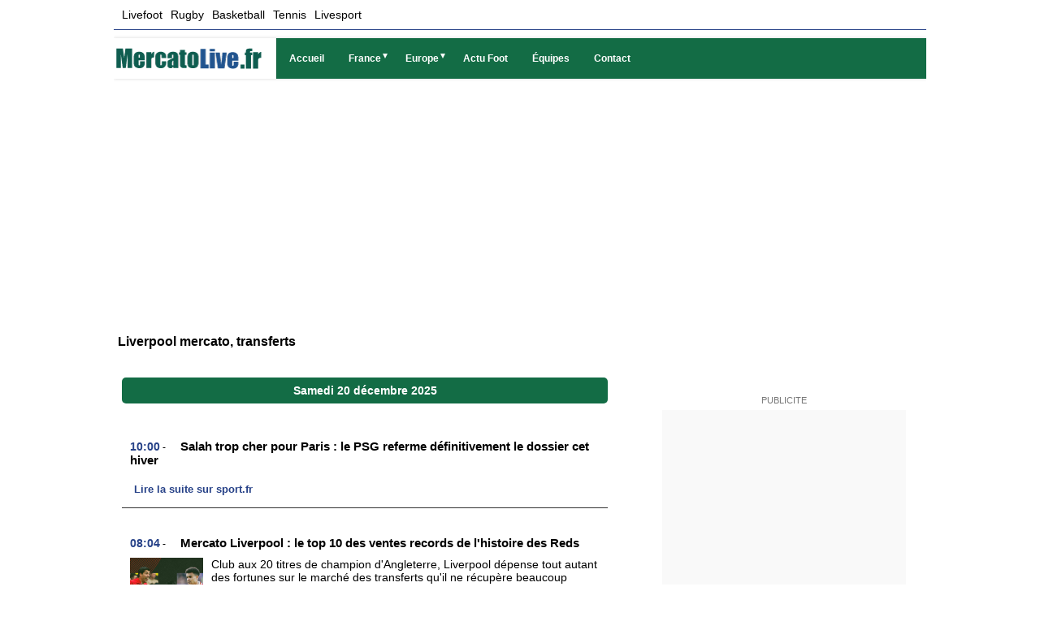

--- FILE ---
content_type: text/html; charset=utf-8
request_url: https://www.mercatolive.fr/angleterre/liverpool.php
body_size: 14057
content:
<!doctype html>
<html lang="fr" >
<head>
<meta charset="utf-8">
<title>Mercato Liverpool: Transfert, Rumeur, Actu et Infos en Direct live</title>
<meta name="viewport" content="width=device-width, initial-scale=1">
<meta name="description" content="L'actualité Foot transfert, mercato et rumeurs de Liverpool">
<link rel='dns-prefetch' href='https://choices.consentframework.com' />
<link rel='dns-prefetch' href='https://pagead2.googlesyndication.com' />
<link rel="dns-prefetch" href="https://cdnjs.cloudflare.com">
<meta property="og:site_name" content="Toute l'actualité mercato foot sur mercatolive.fr" />
<meta property="og:url" content="https://www.mercatolive.fr/angleterre/liverpool.php" />
<meta property="og:type" content="website" />
<meta property="og:title" content="Mercato Liverpool: Transfert, Rumeur, Actu et Infos en Direct live" />
<meta property="og:description" content="L'actualité Foot transfert, mercato et rumeurs de Liverpool" />
<meta property="og:image" content="https://www.mercatolive.fr/logo-mercatolive.png" />
<meta name="twitter:card" content="summary_large_image" />
<meta name="twitter:title" content="Mercato Liverpool: Transfert, Rumeur, Actu et Infos en Direct live" />
<meta name="twitter:description" content="L'actualité Foot transfert, mercato et rumeurs de Liverpool" />
<meta name="twitter:url" content="https://www.mercatolive.fr/angleterre/liverpool.php" />
<meta property="twitter:image:alt" content="Mercato Liverpool: Transfert, Rumeur, Actu et Infos en Direct live" />

<link rel="shortcut icon" href="/favicon.ico">
<link rel="apple-touch-icon" sizes="180x180" href="/apple-touch-icon.png">
<link rel="icon" type="image/png" sizes="32x32" href="/favicon-32x32.png">
<link rel="icon" type="image/png" sizes="16x16" href="/favicon-16x16.png">
<link rel="manifest" href="/site.webmanifest">
<link rel="canonical" href="https://www.mercatolive.fr/angleterre/liverpool.php" />
<link rel='stylesheet' type='text/css' href='https://www.mercatolive.fr/style30.css?3'/>
<link id="effect" rel="stylesheet" type="text/css" media="all" href="/library/grafixmegamenu/dropdown-effects/fade-down.css"    />
<link rel="stylesheet" type="text/css" media="all" href="/library/grafixmegamenu/grafixmegamenu.css?2"    />
<link id="theme" rel="stylesheet" type="text/css" media="all" href="/library/grafixmegamenu/color-skins/green-orange.css"    />
<script type="application/ld+json">
{
 "@context":"https://schema.org",
 "@type":"WebSite",
 "url":"https://www.mercatolive.fr",
 "name":"MERCATO LIVE"
}
</script>



<script type="text/javascript" src="https://choices.consentframework.com/js/pa/21064/c/geAFE/stub" referrerpolicy="unsafe-url" charset="utf-8"></script>
<script type="text/javascript" src="https://choices.consentframework.com/js/pa/21064/c/geAFE/cmp" referrerpolicy="unsafe-url" charset="utf-8" async></script>
<script async data-cmp-src="https://ads.sportslocalmedia.com/slm.prebid.mercatolive.js"></script><!-- Global site tag (gtag.js) - Google Analytics -->
<script async src="https://www.googletagmanager.com/gtag/js?id=UA-8812682-1"></script>
<script>
  window.dataLayer = window.dataLayer || [];
  function gtag(){dataLayer.push(arguments);}
  gtag('js', new Date());

  gtag('config', 'UA-8812682-1');
</script>

<!-- Google tag (gtag.js) -->
<script async src="https://www.googletagmanager.com/gtag/js?id=G-6PS4W52Q5X"></script>
<script>
  window.dataLayer = window.dataLayer || [];
  function gtag(){dataLayer.push(arguments);}
  gtag('js', new Date());

  gtag('config', 'G-6PS4W52Q5X');
</script>


<script async data-cmp-src="//pagead2.googlesyndication.com/pagead/js/adsbygoogle.js"></script>
	<script>
		 (adsbygoogle = window.adsbygoogle || []).push({
			  google_ad_client: "ca-pub-2677083954013733",
			  enable_page_level_ads: true
		 });
	</script>
<script src="https://cdn.gravitec.net/storage/3c93350bdcea4afef04e3abebdc3561e/client.js" async></script>
<style>
    .akcelo-wrapper {
        display: grid;
        place-items: center;
        grid-template-columns: 1fr;
        text-align: center;
        position: relative;
        overflow: hidden;
    }
    .akcelo-wrapper.akcelo-wrapper-label:before {
        content: attr(data-ad-text);
        color: #777777;
        font-size: 11px;
        text-align: center;
        position: absolute;
        width: 100%;
        top: 2px;
    }
    .akcelo-wrapper.akcelo-wrapper-label {
        box-sizing: content-box;
        padding: 20px 0 0;
    }
    .akcelo-placeholder:not(.akcelo-loaded) {
        background-color: #f9f9f9;
        background-clip: content-box;
    }
    .akcelo-placeholder:not(.akcelo-loaded)::after {
        border: 1px solid #696969;
        border-radius: 2px;
        color: #696969;
        content: attr(data-placeholder-text);
        font-size: 11px;
        line-height: 1;
        padding: 3px 4px 1px;
        position: absolute;
        background-color: transparent;
        font-family: Arial,sans-serif;
    }
    .akcelo-video > div:first-child {
        width: 100%;
        position: absolute;
        top: 0;
        bottom: 0;
        left: 0;
        right: 0
    }
    .akcelo-video.akcelo-wrapper-label > div:first-child {
        top: 20px;
    }
    @media (pointer:coarse) {
        .akcelo-wrapper.akcelo-desktop {
            display: none;
        }
    }
    @media (pointer:fine) {
        .akcelo-wrapper.akcelo-mobile {
            display: none;
        }
    }
</style>



</head>
<body>
<div id="container">
<header id="header">
	<div id="menu_sport">
				<ul>
			<li class="hide"><a rel="noopener" target='_blank' href="https://www.livefoot.fr/" title="football">Livefoot</a></li>
			<li class="hide"><a rel="noopener" target='_blank' href="https://www.liverugby.fr/" title="live rugby">Rugby</a></li>
			<li class="hide"><a rel="noopener" target='_blank' href="https://www.livebasket.fr/" title="live basket">Basketball</a></li>
			<li class="hide"><a rel="noopener" target='_blank' href="https://www.livetennis.fr/" title="live tennis" >Tennis</a></li>
			<li class="hide"><a rel="noopener" target='_blank' href="https://www.livesport.fr/" title="Livesport" >Livesport</a></li>
		</ul>
		<div class="clear"></div>
	</div>
	
			
	<!-- debut menu -->
    <!-- Mobile Header -->
    <div class="grafixmobileheader clearfix"><a id="wsnavtoggle" class="grafixanimated-arrow"><span></span></a>
		<span class="smllogo"   ><a  href="https://www.mercatolive.fr/"><img src="https://www.mercatolive.fr/logo-mercatolive.png?2" alt="Mercato, Transferts sur MercatoLive.fr"  /></a></span>
	</div>
    <!-- Mobile Header -->

    <div class="headerfull" id="menu_site">
		<div class="grafixmain clearfix">
		   <div class="smllogo">
			 <a  href="https://www.mercatolive.fr/"><img src="https://www.mercatolive.fr/logo-mercatolive.png?2" alt="Mercato, Transferts sur MercatoLive.fr" /></a>
		   </div>
				<nav class="grafixmenu clearfix">
					<ul class="grafixmenu-list">
						<li aria-haspopup="true" class="single-item"><a  href="https://www.mercatolive.fr/" class="navtext"><span></span> <span>Accueil</span></a></li>
						<li aria-haspopup="true">
							<a href="#" class="navtext"><span></span><span>France</span></a>
							<div class="grafixtabing grafixdptmenu clearfix">
								<div class="grafixwp clearfix">
									<ul class="grafixtabitem clearfix">
										<li class="grafixshlink-active">
											<a href="#"><i class="fas fa-futbol"></i>Ligue 1</a>
											<div class="grafixitemright clearfix grafixitemrightactive">
												<div class="grafixmenucoll clearfix">
													<div class="grafixheading clearfix">Ligue 1</div>
													<ul class="grafixlistSty01 clearfix">
																	<li><a  href="https://www.mercatolive.fr/france/angers.php">Angers</a></li>
																	<li><a  href="https://www.mercatolive.fr/france/girondins-de-bordeaux.php">Bordeaux</a></li>
																	<li><a  href="https://www.mercatolive.fr/france/brest.php">Brest</a></li>
																	<li><a  href="https://www.mercatolive.fr/france/clermont.php">Clermont</a></li>
																	<li><a  href="https://www.mercatolive.fr/france/rc-lens.php">Lens</a></li>
																	<li><a  href="https://www.mercatolive.fr/france/lille-osc.php">Lille</a></li>
																	<li><a  href="https://www.mercatolive.fr/france/fc-lorient.php">Lorient</a></li>
																	<li><a  href="https://www.mercatolive.fr/france/olympique-lyonnais.php">Lyon</a></li>
																	<li><a  href="https://www.mercatolive.fr/france/olympique-de-marseille.php">Marseille</a></li>
																	<li><a  href="https://www.mercatolive.fr/france/fc-metz.php">Metz</a></li>
																	<li><a  href="https://www.mercatolive.fr/france/as-monaco.php">Monaco</a></li>
																	<li><a  href="https://www.mercatolive.fr/france/montpellier.php">Montpellier</a></li>
																	<li><a  href="https://www.mercatolive.fr/france/fc-nantes-atlantique.php">Nantes</a></li>
																	<li><a  href="https://www.mercatolive.fr/france/ogc-nice.php">Nice</a></li>
																	<li><a  href="https://www.mercatolive.fr/france/psg.php">PSG</a></li>
																	<li><a  href="https://www.mercatolive.fr/france/reims.php">Reims</a></li>
																	<li><a  href="https://www.mercatolive.fr/france/stade-rennais.php">Rennes</a></li>
																	<li><a  href="https://www.mercatolive.fr/france/saint-etienne.php">Saint-étienne</a></li>
																	<li><a  href="https://www.mercatolive.fr/france/strasbourg.php">Strasbourg</a></li>	
																	<li><a  href="https://www.mercatolive.fr/france/es-troyes-ac.php">Troyes</a></li>	
													</ul>
												</div>
											</div>
										</li>
										<li>		
											<a  href="https://www.mercatolive.fr/france/prob.php"><i class="fas fa-futbol"></i>Ligue 2</a>
											<div class="grafixitemright clearfix grafixitemrightactive">
												<div class="grafixmenucoll clearfix">
													<div class="grafixheading clearfix">Ligue 2</div>
													<ul class="grafixlistSty01 clearfix" id="Ligue_2">
														<li><a  href="https://www.mercatolive.fr/france/ajaccio.php">Ajaccio</a></li>
														<li><a  href="https://www.mercatolive.fr/france/amiens.php">Amiens</a></li>
														<li><a  href="https://www.mercatolive.fr/france/aj-auxerre.php">Auxerre</a></li>
														<li><a  href="https://www.mercatolive.fr/france/bastia.php">Bastia</a></li>
														<li><a  href="https://www.mercatolive.fr/france/caen.php">Caen</a></li>
														<li><a  href="https://www.mercatolive.fr/france/dijon.php">Dijon</a></li>
														<li><a  href="https://www.mercatolive.fr/france/usl-dunkerque.php">Dunkerque</a></li>
														<li><a  href="https://www.mercatolive.fr/france/grenoble.php">Grenoble</a></li>
														<li><a  href="https://www.mercatolive.fr/france/guigamp.php">Guingamp</a></li>
														<li><a  href="https://www.mercatolive.fr/france/le-havre.php">Le Havre</a></li>
														<li><a  href="https://www.mercatolive.fr/france/as-nancy-lorraine.php">Nancy</a></li>
														<li><a  href="https://www.mercatolive.fr/france/Nimes-Olympique.php">Nimes</a></li>
														<li><a  href="https://www.mercatolive.fr/france/niort.php">Niort</a></li>
														<li><a  href="https://www.mercatolive.fr/france/paris-fc.php">Paris FC</a></li>
														<li><a  href="https://www.mercatolive.fr/france/us-quevilly-rouen.php">Quevilly-Rouen</a></li>
														<li><a  href="https://www.mercatolive.fr/france/toulouse-fc.php">Toulouse</a></li>
														<li><a  href="https://www.mercatolive.fr/france/pau-fc.php">Pau FC</a></li>
														<li><a  href="https://www.mercatolive.fr/france/fc-sochaux.php">Sochaux</a></li>
														<li><a  href="https://www.mercatolive.fr/france/rodez-aveyron.php">Rodez</a></li>
														<li><a  href="https://www.mercatolive.fr/france/valenciennes-vafc.php">Valenciennes</a></li>
													</ul>
												</div>
											</div>
										</li>
										<li>
											<a href="#"><i class="fas fa-futbol"></i>National</a>
											<div class="grafixitemright clearfix grafixitemrightactive">
												<div class="grafixmenucoll clearfix">
													<div class="grafixheading clearfix">National</div>
													<ul class="grafixlistSty01 clearfix" id="National">
														<li><a  href="https://www.mercatolive.fr/france/fc-annecy/actualite/">Annecy</a></li>
														<li><a  href="https://www.mercatolive.fr/france/us-avranches.php">Avranches</a></li>
														<li><a  href="https://www.mercatolive.fr/france/fc-bastia-borgo/actualite/">Bastia-Borgo</a></li>
														<li><a  href="https://www.mercatolive.fr/france/boulogne-sur-mer.php">Boulogne</a></li>
														<li><a  href="https://www.mercatolive.fr/france/bourg-en-bresse-peronnas.php">Bourg-Péronnas</a></li>
														<li><a  href="https://www.mercatolive.fr/france/fc-chambly.php">Chambly</a></li>
														<li><a  href="https://www.mercatolive.fr/france/chateauroux.php">Châteauroux</a></li>
														<li><a  href="https://www.mercatolive.fr/france/so-cholet.php">Cholet</a></li>
														<li><a  href="https://www.mercatolive.fr/france/us-concarneau.php">Concarneau</a></li>
														<li><a  href="https://www.mercatolive.fr/france/creteil.php">Créteil</a></li>
														<li><a  href="https://www.mercatolive.fr/france/Laval.php">Laval</a></li>
														<li><a  href="https://www.mercatolive.fr/france/le-mans.php">Le Mans</a></li>
														<li><a  href="https://www.mercatolive.fr/france/orleans.php">Orléans</a></li>
														<li><a  href="https://www.mercatolive.fr/france/red-star.php">Red Star</a></li>
														<li><a  href="https://www.mercatolive.fr/france/sedan.php">Sedan</a></li>
														<li><a  href="https://www.mercatolive.fr/france/fc-sete-34/actualite/">Sète</a></li>
														<li><a  href="https://www.mercatolive.fr/france/stade-briochin/actualite/">Stade Briochin</a></li>
														<li><a  href="https://www.mercatolive.fr/france/villefranche.php">Villefranche Beaujolais</a></li>		
													</ul>
												</div>
											</div>
										</li>
										<li>
											<a href="#"><i class="fas fa-futbol"></i>Amateur</a>
											<div class="grafixitemright clearfix grafixitemrightactive">
												<div class="grafixmenucoll clearfix">
													<div class="grafixheading clearfix">Amateur</div>
													<ul class="grafixlistSty01 clearfix" id="Amateur">
														<li><a  href="https://www.mercatolive.fr/france/marseille-consolat.php">Athlético Marseille</a></li>
														<li><a  href="https://www.mercatolive.fr/france/as-beziers.php">Béziers</a></li>
														<li><a  href="https://www.mercatolive.fr/france/ca-bastia.php">CA Bastia</a></li>
														<li><a  href="https://www.mercatolive.fr/france/ajaccio-GFCO.php">Gazélec Ajaccio</a></li>
														<li><a  href="https://www.mercatolive.fr/france/les-herbiers.php">Les Herbiers</a></li>
														<li><a  href="https://www.mercatolive.fr/france/lyon-duchere.php">Lyon Duchère</a></li>
														<li><a  href="https://www.mercatolive.fr/france/ja-drancy.php">Drancy</a></li>
														<li><a  href="https://www.mercatolive.fr/france/gueugnon.php">Gueugnon</a></li>
														<li><a  href="https://www.mercatolive.fr/france/Arles.php">Arles-Avignon</a></li>
														<li><a  href="https://www.mercatolive.fr/france/libourne-st-seurin.php">Libourne St-Seurin</a></li>
														<li><a  href="https://www.mercatolive.fr/france/marignane-gignac-fc.php">Marignane Gignac</a></li>
														<li><a  href="https://www.mercatolive.fr/france/entente-ssg.php">Entente SSG</a></li>
														<li><a  href="https://www.mercatolive.fr/france/Evian-Thonon-Gaillard-FC.php">Evian Thonon Gaillard</a></li>
														<li><a  href="https://www.mercatolive.fr/france/Istres.php">Istres</a></li>
														<li><a  href="https://www.mercatolive.fr/france/luzenac.php">Luzenac</a></li>
														<li><a  href="https://www.mercatolive.fr/france/Tours-FC.php">Tours FC</a></li>
														<li><a  href="https://www.mercatolive.fr/france/Vannes-Olympique-Club.php">Vannes</a></li>														
													</ul>
												</div>
											</div>
										</li>
									</ul>
								</div>
							</div>
						</li>		
						<li aria-haspopup="true">
							<a href="#" class="navtext"><span></span> <span>Europe</span></a>
							<div class="wsmegamenu clearfix">
							 <ul class="grafixlistSty07 clearfix">
								<li class="grafixheading clearfix">Angleterre</li>
								<li><a  href="https://www.mercatolive.fr/angleterre/arsenal.php">Arsenal</a></li>
								<li><a  href="https://www.mercatolive.fr/angleterre/chelsea.php">Chelsea</a></li>
								<li><a  href="https://www.mercatolive.fr/angleterre/liverpool.php">Liverpool</a></li>
								<li><a  href="https://www.mercatolive.fr/angleterre/manchester-city.php">Manchester City</a></li>
								<li><a  href="https://www.mercatolive.fr/angleterre/manchester-united.php">Manchester United</a></li>
								<li><a  href="https://www.mercatolive.fr/angleterre/newcastle.php">Newcastle</a></li>
								<li><a  href="https://www.mercatolive.fr/angleterre/tottenham.php">Tottenham</a></li>
							  </ul>
							  <ul class="grafixlistSty07 clearfix">
								<li class="grafixheading clearfix">Espagne</li>
								<li><a  href="https://www.mercatolive.fr/espagne/atletico-madrid.php">Atlético Madrid</a></li>
								<li><a  href="https://www.mercatolive.fr/espagne/barcelone.php">Barcelone</a></li>
								<li><a  href="https://www.mercatolive.fr/espagne/real-madrid.php">Real Madrid</a></li>
								<li><a  href="https://www.mercatolive.fr/espagne/valence.php">Valence</a></li>
								<li><a  href="https://www.mercatolive.fr/espagne/villareal.php">Villareal</a></li>
							  </ul>
							  <ul class="grafixlistSty07 clearfix">
								<li class="grafixheading clearfix">Allemagne</li>
								<li><a  href="https://www.mercatolive.fr/allemagne/Bayer-Leverkusen.php">Bayer Leverkusen</a></li>
								<li><a  href="https://www.mercatolive.fr/allemagne/bayern-munich.php">Bayern Munich</a></li>
								<li><a  href="https://www.mercatolive.fr/allemagne/Stuttgart.php">Stuttgart</a></li>
								<li><a  href="https://www.mercatolive.fr/allemagne/Werder-Breme.php">Werder Br&ecirc;me</a></li>
							  </ul>	  
							  <ul class="grafixlistSty07 clearfix">
								<li class="grafixheading clearfix">Italie</li>
								<li><a  href="https://www.mercatolive.fr/italie/AS-Roma.php">AS Roma</a></li>
								<li><a  href="https://www.mercatolive.fr/italie/fiorentina.php">Fiorentina</a></li>
								<li><a  href="https://www.mercatolive.fr/italie/inter-milan.php">Inter Milan</a></li>
								<li><a  href="https://www.mercatolive.fr/italie/juventus.php">Juventus</a></li>
								<li><a  href="https://www.mercatolive.fr/italie/Lazio-Rome.php">Lazio Rome</a></li>
								<li><a  href="https://www.mercatolive.fr/italie/milan.php">Milan AC</a></li>
								<li><a  href="https://www.mercatolive.fr/italie/naples.php">Naples</a></li>
								<li><a  href="https://www.mercatolive.fr/italie/palerme.php">Palerme</a></li>
								<li><a  href="https://www.mercatolive.fr/italie/sampdoria.php">Sampdoria</a></li>
							  </ul>	
							  <ul class="grafixlistSty07 clearfix">
								<li class="grafixheading clearfix">Portugal</li>
								<li><a  href="https://www.mercatolive.fr/portugal/benfica.php">Benfica</a></li>
								<li><a  href="https://www.mercatolive.fr/portugal/braga.php">Braga</a></li>
								<li><a  href="https://www.mercatolive.fr/portugal/porto.php">Porto</a></li>
								<li><a  href="https://www.mercatolive.fr/portugal/sporting.php">Sporting</a></li>
							  </ul>	
							</div>
						  </li>
						<li aria-haspopup="true" class="single-item"><a href="https://www.livefoot.fr/#" target='_blank'  class="navtext"><span></span> <span>Actu  Foot</span></a></li>
						<li aria-haspopup="true" class="single-item"><a  href="https://www.mercatolive.fr/equipe/"   class="navtext"><span></span> <span>Équipes</span></a></li>
						<li aria-haspopup="true" class="single-item"><a  href="https://www.mercatolive.fr/contact/" class="navtext"><span></span> <span>Contact</span></a></li> 
					</ul>
				</nav>
 </div>
    </div><!-- fin menu -->

</header>
<div class="clear"></div>
	<div class='imgSvg' style='width:90%;margin:0 auto;margin-top:10px;height:290px;'>
<script async data-cmp-src="https://pagead2.googlesyndication.com/pagead/js/adsbygoogle.js"></script>
<!-- mercatolive-header -->
<ins class="adsbygoogle"
	 style="display:block"
	 data-ad-client="ca-pub-2677083954013733"
	 data-ad-slot="9447814335"
	 data-ad-format="auto"
	 data-full-width-responsive="true"></ins>
<script>
	 (adsbygoogle = window.adsbygoogle || []).push({});
</script>
</div>


<div id="wrapper">
	<h1>Liverpool mercato, transferts</h1>
	<div id="content">
					<div id="fluxindex"><div class="dte">Samedi 20 décembre 2025</div><div class="actu"><span class="hre">10:00</span> - <h3><a class="actu_link"  rel="noopener"  href="https://www.sport.fr/football/salah-trop-cher-pour-paris-le-psg-referme-definitivement-le-dossier-cet-hiver-1398951.shtm" href="https://www.sport.fr/football/salah-trop-cher-pour-paris-le-psg-referme-definitivement-le-dossier-cet-hiver-1398951.shtm" onclick="gtag('event', 'SPORT.FR', {'event_category' :'/angleterre/liverpool.php', 'event_label': 'https://www.sport.fr/football/salah-trop-cher-pour-paris-le-psg-referme-definitivement-le-dossier-cet-hiver-1398951.shtm'});"  target="_blank" >Salah trop cher pour Paris : le PSG referme définitivement le dossier cet hiver</a></h3><div class="actu-content"><p>
					<a class="suite actu_link"  rel="nofollow noopener"  href="https://www.sport.fr/football/salah-trop-cher-pour-paris-le-psg-referme-definitivement-le-dossier-cet-hiver-1398951.shtm" onclick="gtag('event', 'SPORT.FR', {'event_category' :'/angleterre/liverpool.php', 'event_label': 'https://www.sport.fr/football/salah-trop-cher-pour-paris-le-psg-referme-definitivement-le-dossier-cet-hiver-1398951.shtm'});"  target="_blank"  href="https://www.sport.fr/football/salah-trop-cher-pour-paris-le-psg-referme-definitivement-le-dossier-cet-hiver-1398951.shtm">Lire la suite sur sport.fr</a>
					</p></div></div><div class="actu"><span class="hre">08:04</span> - <h3><a class="actu_link"  rel="noopener"  href="https://www.topmercato.com/1962933-liverpool-vente-record-transfert-mercato/" href="https://www.topmercato.com/1962933-liverpool-vente-record-transfert-mercato/" onclick="gtag('event', 'TOPMERCATO.COM', {'event_category' :'/angleterre/liverpool.php', 'event_label': 'https://www.topmercato.com/1962933-liverpool-vente-record-transfert-mercato/'});"  target="_blank" >Mercato Liverpool : le top 10 des ventes records de l'histoire des Reds</a></h3><div class="actu-content-img"><img class="lazy" data-src="https://www.topmercato.com/app/uploads/2025/12/Luis-Suarez-Philippe-Coutinho-Luis-Diaz-Liverpool.jpg" alt="Mercato Liverpool : le top 10 des ventes records de l'histoire des Reds"><p>Club aux 20 titres de champion d'Angleterre, Liverpool dépense tout autant des fortunes sur le marché des transferts qu'il ne récupère beaucoup d'argent pour la vente de ses joueurs. Voici les 10 joueurs les mieux vendus dans l'histoire du mercato des Reds. Co-recordman du nombre de titres de champion d'Angleterre (20), six fois lauréat de […]
					<a class="suite actu_link"  rel="nofollow noopener"  href="https://www.topmercato.com/1962933-liverpool-vente-record-transfert-mercato/" onclick="gtag('event', 'TOPMERCATO.COM', {'event_category' :'/angleterre/liverpool.php', 'event_label': 'https://www.topmercato.com/1962933-liverpool-vente-record-transfert-mercato/'});"  target="_blank"  href="https://www.topmercato.com/1962933-liverpool-vente-record-transfert-mercato/">Lire la suite sur topmercato.com</a>
					</p></div></div><div class="dte">Vendredi 19 décembre 2025</div><div class="actu"><span class="hre">20:45</span> - <h3><a class="actu_link"  rel="noopener"  href="https://le10sport.com/football/mercato/erling-haaland-le-psg-sest-trompe-sur-le-mercato-la-grosse-annonce-768968" href="https://le10sport.com/football/mercato/erling-haaland-le-psg-sest-trompe-sur-le-mercato-la-grosse-annonce-768968" onclick="gtag('event', 'LE10SPORT.COM', {'event_category' :'/angleterre/liverpool.php', 'event_label': 'https://le10sport.com/football/mercato/erling-haaland-le-psg-sest-trompe-sur-le-mercato-la-grosse-annonce-768968'});"  target="_blank" >Erling Haaland : Le PSG s'est trompé sur le mercato, la grosse annonce !</a></h3><div class="actu-content-img"><img class="lazy" data-src="https://le10static.com/img/cache/article/288x162/ICONSPORT_279610_0033_5e31a007fa/ICONSPORT_279610_0033_5e31a007fa.jpg" alt="Erling Haaland : Le PSG s'est trompé sur le mercato, la grosse annonce !"><p>En 2024, le PSG décidait de vendre définitivement Hugo Ekitike à l'Eintracht Francfort contre 16,5M€. Un an et demi plus tard, l'attaquant français signait à Liverpool, où il réalise de très bons débuts. Pour Troy Deeney, l'ancien Parisien va réellement challenger Erling Haaland (Manchester City)…
					<a class="suite actu_link"  rel="nofollow noopener"  href="https://le10sport.com/football/mercato/erling-haaland-le-psg-sest-trompe-sur-le-mercato-la-grosse-annonce-768968" onclick="gtag('event', 'LE10SPORT.COM', {'event_category' :'/angleterre/liverpool.php', 'event_label': 'https://le10sport.com/football/mercato/erling-haaland-le-psg-sest-trompe-sur-le-mercato-la-grosse-annonce-768968'});"  target="_blank"  href="https://le10sport.com/football/mercato/erling-haaland-le-psg-sest-trompe-sur-le-mercato-la-grosse-annonce-768968">Lire la suite sur le10sport.com</a>
					</p></div></div><div class="actu"><span class="hre">18:00</span> - <h3><a class="actu_link"  rel="noopener"  href="https://www.sport.fr/football/liverpool-pret-a-lacher-isak-une-porte-sentrouvre-vers-le-barca-1398775.shtm" href="https://www.sport.fr/football/liverpool-pret-a-lacher-isak-une-porte-sentrouvre-vers-le-barca-1398775.shtm" onclick="gtag('event', 'SPORT.FR', {'event_category' :'/angleterre/liverpool.php', 'event_label': 'https://www.sport.fr/football/liverpool-pret-a-lacher-isak-une-porte-sentrouvre-vers-le-barca-1398775.shtm'});"  target="_blank" >Liverpool prêt à lâcher Isak ? Une porte s'entrouvre vers le Barça</a></h3><div class="actu-content"><p>
					<a class="suite actu_link"  rel="nofollow noopener"  href="https://www.sport.fr/football/liverpool-pret-a-lacher-isak-une-porte-sentrouvre-vers-le-barca-1398775.shtm" onclick="gtag('event', 'SPORT.FR', {'event_category' :'/angleterre/liverpool.php', 'event_label': 'https://www.sport.fr/football/liverpool-pret-a-lacher-isak-une-porte-sentrouvre-vers-le-barca-1398775.shtm'});"  target="_blank"  href="https://www.sport.fr/football/liverpool-pret-a-lacher-isak-une-porte-sentrouvre-vers-le-barca-1398775.shtm">Lire la suite sur sport.fr</a>
					</p></div></div><div class="actu"><span class="hre">16:00</span> - <h3><a class="actu_link"  rel="noopener"  href="https://mercatofootanglais.com/liverpool-le-calvaire-dalexander-isak-sa-reponse-cash-sur-son-transfert-record/" href="https://mercatofootanglais.com/liverpool-le-calvaire-dalexander-isak-sa-reponse-cash-sur-son-transfert-record/" onclick="gtag('event', 'MERCATOFOOTANGLAIS.COM', {'event_category' :'/angleterre/liverpool.php', 'event_label': 'https://mercatofootanglais.com/liverpool-le-calvaire-dalexander-isak-sa-reponse-cash-sur-son-transfert-record/'});"  target="_blank" >Liverpool : Le calvaire d’Alexander Isak ? Sa réponse cash sur son transfert record !</a></h3><div class="actu-content"><p>Recruté pour un montant record de 169 millions de dollars cet été, Alexander Isak vit un début de saison cauchemardesque à Liverpool. Entre blessures et méforme, l’ancien buteur de Newcastle s’est confié sur cette période de doute, sans pour autant céder à la panique. Un transfert plombé par une préparation chaotique L'attaquant suédois, qui avait
					<a class="suite actu_link"  rel="nofollow noopener"  href="https://mercatofootanglais.com/liverpool-le-calvaire-dalexander-isak-sa-reponse-cash-sur-son-transfert-record/" onclick="gtag('event', 'MERCATOFOOTANGLAIS.COM', {'event_category' :'/angleterre/liverpool.php', 'event_label': 'https://mercatofootanglais.com/liverpool-le-calvaire-dalexander-isak-sa-reponse-cash-sur-son-transfert-record/'});"  target="_blank"  href="https://mercatofootanglais.com/liverpool-le-calvaire-dalexander-isak-sa-reponse-cash-sur-son-transfert-record/">Lire la suite sur mercatofootanglais.com</a>
					</p></div></div><div class="actu"><span class="hre">15:54</span> - <h3><a class="actu_link"  rel="noopener"  href="https://www.topmercato.com/1963016-mercato-liverpool-gabriel-mec-le-nouveau-vinicius-pret-a-laisser-les-reds-en-salle-dattente/" href="https://www.topmercato.com/1963016-mercato-liverpool-gabriel-mec-le-nouveau-vinicius-pret-a-laisser-les-reds-en-salle-dattente/" onclick="gtag('event', 'TOPMERCATO.COM', {'event_category' :'/angleterre/liverpool.php', 'event_label': 'https://www.topmercato.com/1963016-mercato-liverpool-gabriel-mec-le-nouveau-vinicius-pret-a-laisser-les-reds-en-salle-dattente/'});"  target="_blank" >Mercato Liverpool : Gabriel Mec, “le nouveau Vinicius” prêt à laisser les Reds en salle d'attente</a></h3><div class="actu-content-img"><img class="lazy" data-src="https://www.topmercato.com/app/uploads/2025/12/ICONSPORT_234427_00141.jpg" alt="Mercato Liverpool : Gabriel Mec, “le nouveau Vinicius” prêt à laisser les Reds en salle d'attente"><p>En vue d'un futur transfert, Liverpool s'intéresse à Gabriel Mec, qui portait le numéro 10 de la Seleção lors du Mondial U17. Gabriel Mec a appris très tôt à gérer la responsabilité que son avenir (très) prometteur impose sur ses épaules. Le jeune de 17 ans est considéré comme la principale promesse du Grêmio depuis […]
					<a class="suite actu_link"  rel="nofollow noopener"  href="https://www.topmercato.com/1963016-mercato-liverpool-gabriel-mec-le-nouveau-vinicius-pret-a-laisser-les-reds-en-salle-dattente/" onclick="gtag('event', 'TOPMERCATO.COM', {'event_category' :'/angleterre/liverpool.php', 'event_label': 'https://www.topmercato.com/1963016-mercato-liverpool-gabriel-mec-le-nouveau-vinicius-pret-a-laisser-les-reds-en-salle-dattente/'});"  target="_blank"  href="https://www.topmercato.com/1963016-mercato-liverpool-gabriel-mec-le-nouveau-vinicius-pret-a-laisser-les-reds-en-salle-dattente/">Lire la suite sur topmercato.com</a>
					</p></div></div><div class="actu"><span class="hre">13:49</span> - <h3><a class="actu_link"  rel="noopener"  href="https://www.les-transferts.com/rumeurs-transferts/city-a-declenche-loffensive-pour-cette-star-de-la-pl/" href="https://www.les-transferts.com/rumeurs-transferts/city-a-declenche-loffensive-pour-cette-star-de-la-pl/" onclick="gtag('event', 'LES-TRANSFERTS.COM', {'event_category' :'/angleterre/liverpool.php', 'event_label': 'https://www.les-transferts.com/rumeurs-transferts/city-a-declenche-loffensive-pour-cette-star-de-la-pl/'});"  target="_blank" >City a déclenché l’offensive pour cette star de la PL</a></h3><div class="actu-content"><p>
					<a class="suite actu_link"  rel="nofollow noopener"  href="https://www.les-transferts.com/rumeurs-transferts/city-a-declenche-loffensive-pour-cette-star-de-la-pl/" onclick="gtag('event', 'LES-TRANSFERTS.COM', {'event_category' :'/angleterre/liverpool.php', 'event_label': 'https://www.les-transferts.com/rumeurs-transferts/city-a-declenche-loffensive-pour-cette-star-de-la-pl/'});"  target="_blank"  href="https://www.les-transferts.com/rumeurs-transferts/city-a-declenche-loffensive-pour-cette-star-de-la-pl/">Lire la suite sur les-transferts.com</a>
					</p></div></div><div class="actu"><span class="hre">10:02</span> - <h3><a class="actu_link"  rel="noopener"  href="https://mercatofootanglais.com/liverpool-le-pacte-secret-pour-le-depart-de-mohamed-salah-revele-apres-son-clash-avec-arne-slot/" href="https://mercatofootanglais.com/liverpool-le-pacte-secret-pour-le-depart-de-mohamed-salah-revele-apres-son-clash-avec-arne-slot/" onclick="gtag('event', 'MERCATOFOOTANGLAIS.COM', {'event_category' :'/angleterre/liverpool.php', 'event_label': 'https://mercatofootanglais.com/liverpool-le-pacte-secret-pour-le-depart-de-mohamed-salah-revele-apres-son-clash-avec-arne-slot/'});"  target="_blank" >Liverpool : Le pacte secret pour le départ de Mohamed Salah révélé après son clash avec Arne Slot !</a></h3><div class="actu-content"><p>Le divorce entre Liverpool et sa légende Mohamed Salah semble désormais inéluctable. Après des semaines de tensions publiques et une mise sur le banc inattendue, un accord verbal aurait été conclu entre l’Égyptien et sa direction pour organiser sa sortie d’Anfield. Entre compromis contractuels et relations glaciales avec Arne Slot, les coulisses du dossier s’emballent.
					<a class="suite actu_link"  rel="nofollow noopener"  href="https://mercatofootanglais.com/liverpool-le-pacte-secret-pour-le-depart-de-mohamed-salah-revele-apres-son-clash-avec-arne-slot/" onclick="gtag('event', 'MERCATOFOOTANGLAIS.COM', {'event_category' :'/angleterre/liverpool.php', 'event_label': 'https://mercatofootanglais.com/liverpool-le-pacte-secret-pour-le-depart-de-mohamed-salah-revele-apres-son-clash-avec-arne-slot/'});"  target="_blank"  href="https://mercatofootanglais.com/liverpool-le-pacte-secret-pour-le-depart-de-mohamed-salah-revele-apres-son-clash-avec-arne-slot/">Lire la suite sur mercatofootanglais.com</a>
					</p></div></div><div class="actu"><span class="hre">06:30</span> - <h3><a class="actu_link"  rel="noopener"  href="https://www.sport.fr/football/liverpool-a-trouve-son-sauveur-en-defense-centrale-1397647.shtm" href="https://www.sport.fr/football/liverpool-a-trouve-son-sauveur-en-defense-centrale-1397647.shtm" onclick="gtag('event', 'SPORT.FR', {'event_category' :'/angleterre/liverpool.php', 'event_label': 'https://www.sport.fr/football/liverpool-a-trouve-son-sauveur-en-defense-centrale-1397647.shtm'});"  target="_blank" >Liverpool a trouvé son sauveur en défense centrale</a></h3><div class="actu-content"><p>
					<a class="suite actu_link"  rel="nofollow noopener"  href="https://www.sport.fr/football/liverpool-a-trouve-son-sauveur-en-defense-centrale-1397647.shtm" onclick="gtag('event', 'SPORT.FR', {'event_category' :'/angleterre/liverpool.php', 'event_label': 'https://www.sport.fr/football/liverpool-a-trouve-son-sauveur-en-defense-centrale-1397647.shtm'});"  target="_blank"  href="https://www.sport.fr/football/liverpool-a-trouve-son-sauveur-en-defense-centrale-1397647.shtm">Lire la suite sur sport.fr</a>
					</p></div></div><div class="actu"><span class="hre">03:30</span> - <h3><a class="actu_link"  rel="noopener"  href="https://www.sport.fr/football/stade-rennais-une-nouvelle-offre-xxl-pour-jacquet-1395554.shtm" href="https://www.sport.fr/football/stade-rennais-une-nouvelle-offre-xxl-pour-jacquet-1395554.shtm" onclick="gtag('event', 'SPORT.FR', {'event_category' :'/angleterre/liverpool.php', 'event_label': 'https://www.sport.fr/football/stade-rennais-une-nouvelle-offre-xxl-pour-jacquet-1395554.shtm'});"  target="_blank" >Stade Rennais : une nouvelle offre XXL pour Jacquet</a></h3><div class="actu-content"><p>
					<a class="suite actu_link"  rel="nofollow noopener"  href="https://www.sport.fr/football/stade-rennais-une-nouvelle-offre-xxl-pour-jacquet-1395554.shtm" onclick="gtag('event', 'SPORT.FR', {'event_category' :'/angleterre/liverpool.php', 'event_label': 'https://www.sport.fr/football/stade-rennais-une-nouvelle-offre-xxl-pour-jacquet-1395554.shtm'});"  target="_blank"  href="https://www.sport.fr/football/stade-rennais-une-nouvelle-offre-xxl-pour-jacquet-1395554.shtm">Lire la suite sur sport.fr</a>
					</p></div></div><div class="dte">Jeudi 18 décembre 2025</div><div class="actu"><span class="hre">22:22</span> - <h3><a class="actu_link"  rel="noopener"  href="https://www.onzemondial.com/premier-league/ballon-dor-suedois-isak-succede-a-gyokeres-974661" href="https://www.onzemondial.com/premier-league/ballon-dor-suedois-isak-succede-a-gyokeres-974661" onclick="gtag('event', 'ONZEMONDIAL.COM', {'event_category' :'/angleterre/liverpool.php', 'event_label': 'https://www.onzemondial.com/premier-league/ballon-dor-suedois-isak-succede-a-gyokeres-974661'});"  target="_blank" >Ballon d'Or suédois : Isak succède à Gyokeres !</a></h3><div class="actu-content"><p>
					<a class="suite actu_link"  rel="nofollow noopener"  href="https://www.onzemondial.com/premier-league/ballon-dor-suedois-isak-succede-a-gyokeres-974661" onclick="gtag('event', 'ONZEMONDIAL.COM', {'event_category' :'/angleterre/liverpool.php', 'event_label': 'https://www.onzemondial.com/premier-league/ballon-dor-suedois-isak-succede-a-gyokeres-974661'});"  target="_blank"  href="https://www.onzemondial.com/premier-league/ballon-dor-suedois-isak-succede-a-gyokeres-974661">Lire la suite sur onzemondial.com</a>
					</p></div></div><div class="actu"><span class="hre">18:56</span> - <h3><a class="actu_link"  rel="noopener"  href="https://www.les-transferts.com/rumeurs-transferts/le-real-madrid-active-une-piste-en-defense-a-50me/" href="https://www.les-transferts.com/rumeurs-transferts/le-real-madrid-active-une-piste-en-defense-a-50me/" onclick="gtag('event', 'LES-TRANSFERTS.COM', {'event_category' :'/angleterre/liverpool.php', 'event_label': 'https://www.les-transferts.com/rumeurs-transferts/le-real-madrid-active-une-piste-en-defense-a-50me/'});"  target="_blank" >Le Real Madrid active une piste en défense à 50M€</a></h3><div class="actu-content"><p>
					<a class="suite actu_link"  rel="nofollow noopener"  href="https://www.les-transferts.com/rumeurs-transferts/le-real-madrid-active-une-piste-en-defense-a-50me/" onclick="gtag('event', 'LES-TRANSFERTS.COM', {'event_category' :'/angleterre/liverpool.php', 'event_label': 'https://www.les-transferts.com/rumeurs-transferts/le-real-madrid-active-une-piste-en-defense-a-50me/'});"  target="_blank"  href="https://www.les-transferts.com/rumeurs-transferts/le-real-madrid-active-une-piste-en-defense-a-50me/">Lire la suite sur les-transferts.com</a>
					</p></div></div><div class="actu"><span class="hre">14:56</span> - <h3><a class="actu_link"  rel="noopener"  href="https://www.topmercato.com/1962780-mercato-manchester-city-se-lance-a-la-poursuite-de-marc-guehi/" href="https://www.topmercato.com/1962780-mercato-manchester-city-se-lance-a-la-poursuite-de-marc-guehi/" onclick="gtag('event', 'TOPMERCATO.COM', {'event_category' :'/angleterre/liverpool.php', 'event_label': 'https://www.topmercato.com/1962780-mercato-manchester-city-se-lance-a-la-poursuite-de-marc-guehi/'});"  target="_blank" >Mercato – Manchester City se lance à la poursuite de Marc Guehi !</a></h3><div class="actu-content-img"><img class="lazy" data-src="https://www.topmercato.com/app/uploads/2025/09/Marc-Guehi-Crystal-Palace-scaled.jpg" alt="Mercato – Manchester City se lance à la poursuite de Marc Guehi !"><p>Manchester City aurait jeté son dévolu sur le défenseur central de Crystal Palace, Marc Guehi, portant un coup aux plans de Liverpool. Marc Guehi s'est imposé comme l'un des meilleurs défenseurs de Premier League, ses exploits ayant aidé les Eagles à remporter la FA Cup aux dépens du Manchester City de Pep Guardiola la saison […]
					<a class="suite actu_link"  rel="nofollow noopener"  href="https://www.topmercato.com/1962780-mercato-manchester-city-se-lance-a-la-poursuite-de-marc-guehi/" onclick="gtag('event', 'TOPMERCATO.COM', {'event_category' :'/angleterre/liverpool.php', 'event_label': 'https://www.topmercato.com/1962780-mercato-manchester-city-se-lance-a-la-poursuite-de-marc-guehi/'});"  target="_blank"  href="https://www.topmercato.com/1962780-mercato-manchester-city-se-lance-a-la-poursuite-de-marc-guehi/">Lire la suite sur topmercato.com</a>
					</p></div></div><div class="actu"><span class="hre">14:32</span> - <h3><a class="actu_link"  rel="noopener"  href="https://mercatofootanglais.com/crystal-palace-oliver-glasner-douche-les-espoirs-de-liverpool-pour-marc-guehi/" href="https://mercatofootanglais.com/crystal-palace-oliver-glasner-douche-les-espoirs-de-liverpool-pour-marc-guehi/" onclick="gtag('event', 'MERCATOFOOTANGLAIS.COM', {'event_category' :'/angleterre/liverpool.php', 'event_label': 'https://mercatofootanglais.com/crystal-palace-oliver-glasner-douche-les-espoirs-de-liverpool-pour-marc-guehi/'});"  target="_blank" >Crystal Palace : Oliver Glasner douche les espoirs de Liverpool pour Marc Guéhi !</a></h3><div class="actu-content"><p>Alors que Liverpool fait face à une véritable hécatombe en défense centrale, les supporters des Reds espéraient un renfort de poids cet hiver avec Marc Guéhi. Cependant, l’entraîneur de Crystal Palace, Oliver Glasner, a jeté un froid glacial sur le dossier en annonçant que son capitaine ne bougerait pas en janvier. 🚫 Glasner est catégorique
					<a class="suite actu_link"  rel="nofollow noopener"  href="https://mercatofootanglais.com/crystal-palace-oliver-glasner-douche-les-espoirs-de-liverpool-pour-marc-guehi/" onclick="gtag('event', 'MERCATOFOOTANGLAIS.COM', {'event_category' :'/angleterre/liverpool.php', 'event_label': 'https://mercatofootanglais.com/crystal-palace-oliver-glasner-douche-les-espoirs-de-liverpool-pour-marc-guehi/'});"  target="_blank"  href="https://mercatofootanglais.com/crystal-palace-oliver-glasner-douche-les-espoirs-de-liverpool-pour-marc-guehi/">Lire la suite sur mercatofootanglais.com</a>
					</p></div></div><div class='middle_advertising'>
<script async data-cmp-src="https://pagead2.googlesyndication.com/pagead/js/adsbygoogle.js?client=ca-pub-2677083954013733"
     crossorigin="anonymous"></script>
<!-- Mercatolive_Incontent -->
<ins class="adsbygoogle"
     style="display:block"
     data-ad-client="ca-pub-2677083954013733"
     data-ad-slot="1813017180"
     data-ad-format="auto"
     data-full-width-responsive="true"></ins>
<script>
     (adsbygoogle = window.adsbygoogle || []).push({});
</script>
</div><div class="actu"><span class="hre">07:38</span> - <h3><a class="actu_link"  rel="noopener"  href="https://rmcsport.bfmtv.com/football/transferts/direct-mercato-suivez-en-live-toutes-les-infos-et-rumeurs-du-18-decembre-2025_LN-202512180196.html" href="https://rmcsport.bfmtv.com/football/transferts/direct-mercato-suivez-en-live-toutes-les-infos-et-rumeurs-du-18-decembre-2025_LN-202512180196.html" onclick="gtag('event', 'RMCSPORT.BFMTV.COM', {'event_category' :'/angleterre/liverpool.php', 'event_label': 'https://rmcsport.bfmtv.com/football/transferts/direct-mercato-suivez-en-live-toutes-les-infos-et-rumeurs-du-18-decembre-2025_LN-202512180196.html'});"  target="_blank" >DIRECT. Mercato: Filipe Luis aimerait rejoindre l'Europe</a></h3><div class="actu-content"><p>Suivez en live toutes les infos et rumeurs du mercato à deux semaines de l'ouverture du marché d'hiver où du mouvement est attendu chez certains clubs gros clubs européens (Liverpool, PSG?).
					<a class="suite actu_link"  rel="nofollow noopener"  href="https://rmcsport.bfmtv.com/football/transferts/direct-mercato-suivez-en-live-toutes-les-infos-et-rumeurs-du-18-decembre-2025_LN-202512180196.html" onclick="gtag('event', 'RMCSPORT.BFMTV.COM', {'event_category' :'/angleterre/liverpool.php', 'event_label': 'https://rmcsport.bfmtv.com/football/transferts/direct-mercato-suivez-en-live-toutes-les-infos-et-rumeurs-du-18-decembre-2025_LN-202512180196.html'});"  target="_blank"  href="https://rmcsport.bfmtv.com/football/transferts/direct-mercato-suivez-en-live-toutes-les-infos-et-rumeurs-du-18-decembre-2025_LN-202512180196.html">Lire la suite sur rmcsport.bfmtv.com</a>
					</p></div></div><div class="actu"><span class="hre">05:37</span> - <h3><a class="actu_link"  rel="noopener"  href="https://www.les-transferts.com/rumeurs-transferts/liverpool-une-cible-a-95me-dans-le-viseur/" href="https://www.les-transferts.com/rumeurs-transferts/liverpool-une-cible-a-95me-dans-le-viseur/" onclick="gtag('event', 'LES-TRANSFERTS.COM', {'event_category' :'/angleterre/liverpool.php', 'event_label': 'https://www.les-transferts.com/rumeurs-transferts/liverpool-une-cible-a-95me-dans-le-viseur/'});"  target="_blank" >Liverpool : Une cible à 95M€ dans le viseur</a></h3><div class="actu-content"><p>
					<a class="suite actu_link"  rel="nofollow noopener"  href="https://www.les-transferts.com/rumeurs-transferts/liverpool-une-cible-a-95me-dans-le-viseur/" onclick="gtag('event', 'LES-TRANSFERTS.COM', {'event_category' :'/angleterre/liverpool.php', 'event_label': 'https://www.les-transferts.com/rumeurs-transferts/liverpool-une-cible-a-95me-dans-le-viseur/'});"  target="_blank"  href="https://www.les-transferts.com/rumeurs-transferts/liverpool-une-cible-a-95me-dans-le-viseur/">Lire la suite sur les-transferts.com</a>
					</p></div></div><div class="dte">Mercredi 17 décembre 2025</div><div class="actu"><span class="hre">16:31</span> - <h3><a class="actu_link"  rel="noopener"  href="https://mercatofootanglais.com/mercato-liverpool-perd-sa-pepite-kai-morrall-au-profit-de-leeds-united/" href="https://mercatofootanglais.com/mercato-liverpool-perd-sa-pepite-kai-morrall-au-profit-de-leeds-united/" onclick="gtag('event', 'MERCATOFOOTANGLAIS.COM', {'event_category' :'/angleterre/liverpool.php', 'event_label': 'https://mercatofootanglais.com/mercato-liverpool-perd-sa-pepite-kai-morrall-au-profit-de-leeds-united/'});"  target="_blank" >Mercato : Liverpool perd sa pépite Kai Morrall au profit de Leeds United !</a></h3><div class="actu-content"><p>Le centre de formation de Liverpool voit s’envoler l’un de ses talents les plus prometteurs. Kai Morrall, ailier de 15 ans et international irlandais chez les jeunes, a officiellement quitté Anfield pour s’engager avec Leeds United. Arrivé chez les Reds à l’âge de 9 ans, le jeune prodige a choisi de rejoindre Elland Road après
					<a class="suite actu_link"  rel="nofollow noopener"  href="https://mercatofootanglais.com/mercato-liverpool-perd-sa-pepite-kai-morrall-au-profit-de-leeds-united/" onclick="gtag('event', 'MERCATOFOOTANGLAIS.COM', {'event_category' :'/angleterre/liverpool.php', 'event_label': 'https://mercatofootanglais.com/mercato-liverpool-perd-sa-pepite-kai-morrall-au-profit-de-leeds-united/'});"  target="_blank"  href="https://mercatofootanglais.com/mercato-liverpool-perd-sa-pepite-kai-morrall-au-profit-de-leeds-united/">Lire la suite sur mercatofootanglais.com</a>
					</p></div></div><div class="actu"><span class="hre">15:13</span> - <h3><a class="actu_link"  rel="noopener"  href="https://mercatofootanglais.com/mo-salah-va-t-il-rester-les-dernieres-infos-sur-sa-prolongation/" href="https://mercatofootanglais.com/mo-salah-va-t-il-rester-les-dernieres-infos-sur-sa-prolongation/" onclick="gtag('event', 'MERCATOFOOTANGLAIS.COM', {'event_category' :'/angleterre/liverpool.php', 'event_label': 'https://mercatofootanglais.com/mo-salah-va-t-il-rester-les-dernieres-infos-sur-sa-prolongation/'});"  target="_blank" >Mo Salah va-t-il Rester ? Les Dernières Infos sur sa Prolongation</a></h3><div class="actu-content"><p>Liverpool traverse en ce moment une période difficile sur le plan sportif et structurel. En plus de sa situation complexe en Premier League, le club fait également face à une situation qui pourrait décider de l'avenir de son attaquant légendaire Mohamed Salah. Mais malgré une période tourmentée, Liverpool semble retrouver le chemin du succès après
					<a class="suite actu_link"  rel="nofollow noopener"  href="https://mercatofootanglais.com/mo-salah-va-t-il-rester-les-dernieres-infos-sur-sa-prolongation/" onclick="gtag('event', 'MERCATOFOOTANGLAIS.COM', {'event_category' :'/angleterre/liverpool.php', 'event_label': 'https://mercatofootanglais.com/mo-salah-va-t-il-rester-les-dernieres-infos-sur-sa-prolongation/'});"  target="_blank"  href="https://mercatofootanglais.com/mo-salah-va-t-il-rester-les-dernieres-infos-sur-sa-prolongation/">Lire la suite sur mercatofootanglais.com</a>
					</p></div></div><div class="actu"><span class="hre">11:15</span> - <h3><a class="actu_link"  rel="noopener"  href="https://mercatofootanglais.com/mercato-folie-pour-antoine-semenyo-5-geants-de-premier-league-a-laffut-dune-clause-a-65-m/" href="https://mercatofootanglais.com/mercato-folie-pour-antoine-semenyo-5-geants-de-premier-league-a-laffut-dune-clause-a-65-m/" onclick="gtag('event', 'MERCATOFOOTANGLAIS.COM', {'event_category' :'/angleterre/liverpool.php', 'event_label': 'https://mercatofootanglais.com/mercato-folie-pour-antoine-semenyo-5-geants-de-premier-league-a-laffut-dune-clause-a-65-m/'});"  target="_blank" >Mercato : Folie pour Antoine Semenyo ! 5 Géants de Premier League à l’Affût d’une Clause à 65 M£</a></h3><div class="actu-content"><p>L’attaquant de Bournemouth, Antoine Semenyo, est l’homme le plus courtisé d’Angleterre. Malgré un contrat fraîchement signé jusqu’en 2030, le Ghanéen de 25 ans reste serein face à l’intérêt concret de Manchester City, Manchester United, Liverpool, Tottenham et Arsenal. Le dénouement pourrait intervenir dès le 1er janvier : une clause libératoire de 65 millions de livres
					<a class="suite actu_link"  rel="nofollow noopener"  href="https://mercatofootanglais.com/mercato-folie-pour-antoine-semenyo-5-geants-de-premier-league-a-laffut-dune-clause-a-65-m/" onclick="gtag('event', 'MERCATOFOOTANGLAIS.COM', {'event_category' :'/angleterre/liverpool.php', 'event_label': 'https://mercatofootanglais.com/mercato-folie-pour-antoine-semenyo-5-geants-de-premier-league-a-laffut-dune-clause-a-65-m/'});"  target="_blank"  href="https://mercatofootanglais.com/mercato-folie-pour-antoine-semenyo-5-geants-de-premier-league-a-laffut-dune-clause-a-65-m/">Lire la suite sur mercatofootanglais.com</a>
					</p></div></div><div class="actu"><span class="hre">07:00</span> - <h3><a class="actu_link"  rel="noopener"  href="https://www.sport.fr/football/salah-pret-a-trahir-liverpool-pour-1394940.shtm" href="https://www.sport.fr/football/salah-pret-a-trahir-liverpool-pour-1394940.shtm" onclick="gtag('event', 'SPORT.FR', {'event_category' :'/angleterre/liverpool.php', 'event_label': 'https://www.sport.fr/football/salah-pret-a-trahir-liverpool-pour-1394940.shtm'});"  target="_blank" >Salah prêt à trahir Liverpool pour…</a></h3><div class="actu-content"><p>
					<a class="suite actu_link"  rel="nofollow noopener"  href="https://www.sport.fr/football/salah-pret-a-trahir-liverpool-pour-1394940.shtm" onclick="gtag('event', 'SPORT.FR', {'event_category' :'/angleterre/liverpool.php', 'event_label': 'https://www.sport.fr/football/salah-pret-a-trahir-liverpool-pour-1394940.shtm'});"  target="_blank"  href="https://www.sport.fr/football/salah-pret-a-trahir-liverpool-pour-1394940.shtm">Lire la suite sur sport.fr</a>
					</p></div></div><div class="actu"><span class="hre">06:00</span> - <h3><a class="actu_link"  rel="noopener"  href="https://le10sport.com/football/mercato/transfert-de-mohamed-salah-linvitation-tout-droit-venue-du-psg-768640" href="https://le10sport.com/football/mercato/transfert-de-mohamed-salah-linvitation-tout-droit-venue-du-psg-768640" onclick="gtag('event', 'LE10SPORT.COM', {'event_category' :'/angleterre/liverpool.php', 'event_label': 'https://le10sport.com/football/mercato/transfert-de-mohamed-salah-linvitation-tout-droit-venue-du-psg-768640'});"  target="_blank" >Transfert de Mohamed Salah : L'invitation tout droit venue du PSG ?</a></h3><div class="actu-content-img"><img class="lazy" data-src="https://le10static.com/img/cache/article/288x162/ICONSPORT_279813_0024_3d45021f3f/ICONSPORT_279813_0024_3d45021f3f.jpg" alt="Transfert de Mohamed Salah : L'invitation tout droit venue du PSG ?"><p>Entre Mohamed Salah et Liverpool, le divorce semble être prononcé. C'est du moins ce qu'avance la presse étrangère après la sortie assassine de l'Egyptien au début de ce mois de décembre. Le retour des rumeurs au PSG est à signaler, mais pas de quoi chambouler Khvicha Kvaratskhelia pour autant.
					<a class="suite actu_link"  rel="nofollow noopener"  href="https://le10sport.com/football/mercato/transfert-de-mohamed-salah-linvitation-tout-droit-venue-du-psg-768640" onclick="gtag('event', 'LE10SPORT.COM', {'event_category' :'/angleterre/liverpool.php', 'event_label': 'https://le10sport.com/football/mercato/transfert-de-mohamed-salah-linvitation-tout-droit-venue-du-psg-768640'});"  target="_blank"  href="https://le10sport.com/football/mercato/transfert-de-mohamed-salah-linvitation-tout-droit-venue-du-psg-768640">Lire la suite sur le10sport.com</a>
					</p></div></div><div class="actu"><span class="hre">03:30</span> - <h3><a class="actu_link"  rel="noopener"  href="https://www.sport.fr/football/le-real-madrid-va-sattaquer-au-stade-rennais-cet-hiver-1396223.shtm" href="https://www.sport.fr/football/le-real-madrid-va-sattaquer-au-stade-rennais-cet-hiver-1396223.shtm" onclick="gtag('event', 'SPORT.FR', {'event_category' :'/angleterre/liverpool.php', 'event_label': 'https://www.sport.fr/football/le-real-madrid-va-sattaquer-au-stade-rennais-cet-hiver-1396223.shtm'});"  target="_blank" >Le Real Madrid va s’attaquer au Stade Rennais cet hiver</a></h3><div class="actu-content"><p>
					<a class="suite actu_link"  rel="nofollow noopener"  href="https://www.sport.fr/football/le-real-madrid-va-sattaquer-au-stade-rennais-cet-hiver-1396223.shtm" onclick="gtag('event', 'SPORT.FR', {'event_category' :'/angleterre/liverpool.php', 'event_label': 'https://www.sport.fr/football/le-real-madrid-va-sattaquer-au-stade-rennais-cet-hiver-1396223.shtm'});"  target="_blank"  href="https://www.sport.fr/football/le-real-madrid-va-sattaquer-au-stade-rennais-cet-hiver-1396223.shtm">Lire la suite sur sport.fr</a>
					</p></div></div><div class="dte">Mardi 16 décembre 2025</div><div class="actu"><span class="hre">22:18</span> - <h3><a class="actu_link"  rel="noopener"  href="https://www.les-transferts.com/rumeurs-transferts/dembele-remporte-le-plus-grand-prix-de-la-fifa/" href="https://www.les-transferts.com/rumeurs-transferts/dembele-remporte-le-plus-grand-prix-de-la-fifa/" onclick="gtag('event', 'LES-TRANSFERTS.COM', {'event_category' :'/angleterre/liverpool.php', 'event_label': 'https://www.les-transferts.com/rumeurs-transferts/dembele-remporte-le-plus-grand-prix-de-la-fifa/'});"  target="_blank" >Dembélé remporte le plus grand prix de la FIFA</a></h3><div class="actu-content"><p>
					<a class="suite actu_link"  rel="nofollow noopener"  href="https://www.les-transferts.com/rumeurs-transferts/dembele-remporte-le-plus-grand-prix-de-la-fifa/" onclick="gtag('event', 'LES-TRANSFERTS.COM', {'event_category' :'/angleterre/liverpool.php', 'event_label': 'https://www.les-transferts.com/rumeurs-transferts/dembele-remporte-le-plus-grand-prix-de-la-fifa/'});"  target="_blank"  href="https://www.les-transferts.com/rumeurs-transferts/dembele-remporte-le-plus-grand-prix-de-la-fifa/">Lire la suite sur les-transferts.com</a>
					</p></div></div><div class="actu"><span class="hre">19:00</span> - <h3><a class="actu_link"  rel="noopener"  href="https://le10sport.com/football/mercato/un-pote-de-dembele-au-psg-le-transfert-impossible-768595" href="https://le10sport.com/football/mercato/un-pote-de-dembele-au-psg-le-transfert-impossible-768595" onclick="gtag('event', 'LE10SPORT.COM', {'event_category' :'/angleterre/liverpool.php', 'event_label': 'https://le10sport.com/football/mercato/un-pote-de-dembele-au-psg-le-transfert-impossible-768595'});"  target="_blank" >Un pote de Dembélé au PSG : Le transfert «impossible» !</a></h3><div class="actu-content-img"><img class="lazy" data-src="https://le10static.com/img/cache/article/288x162/ICONSPORT_279190_0332_9df8050920/ICONSPORT_279190_0332_9df8050920.jpg" alt="Un pote de Dembélé au PSG : Le transfert «impossible» !"><p>Coéquipier d'Ousmane Dembélé en équipe de France, Ibrahima Konaté se retrouve dans le viseur du PSG depuis quelques semaines. Le club de la capitale ne serait pas contre s'attacher les services du défenseur central de 26 ans. Mais Liverpool n'entendrait pas vraiment laisser filer l'international…
					<a class="suite actu_link"  rel="nofollow noopener"  href="https://le10sport.com/football/mercato/un-pote-de-dembele-au-psg-le-transfert-impossible-768595" onclick="gtag('event', 'LE10SPORT.COM', {'event_category' :'/angleterre/liverpool.php', 'event_label': 'https://le10sport.com/football/mercato/un-pote-de-dembele-au-psg-le-transfert-impossible-768595'});"  target="_blank"  href="https://le10sport.com/football/mercato/un-pote-de-dembele-au-psg-le-transfert-impossible-768595">Lire la suite sur le10sport.com</a>
					</p></div></div><div class="actu"><span class="hre">15:15</span> - <h3><a class="actu_link"  rel="noopener"  href="https://mercatofootanglais.com/rendez-vous-au-sommet-lagent-de-mohamed-salah-a-liverpool-pour-une-reunion-cruciale-sur-son-avenir/" href="https://mercatofootanglais.com/rendez-vous-au-sommet-lagent-de-mohamed-salah-a-liverpool-pour-une-reunion-cruciale-sur-son-avenir/" onclick="gtag('event', 'MERCATOFOOTANGLAIS.COM', {'event_category' :'/angleterre/liverpool.php', 'event_label': 'https://mercatofootanglais.com/rendez-vous-au-sommet-lagent-de-mohamed-salah-a-liverpool-pour-une-reunion-cruciale-sur-son-avenir/'});"  target="_blank" >Rendez-vous au Sommet : L’Agent de Mohamed Salah à Liverpool pour une Réunion Cruciale sur son Avenir</a></h3><div class="actu-content"><p>L’avenir de Mohamed Salah à Liverpool est au cœur d’une réunion imminente à Anfield. Le célèbre journaliste Fabrizio Romano a révélé que l’agent de Salah, Ramy Abbas Issa, est sur le point de se rendre en Angleterre pour s’entretenir avec la direction des Reds. Cette rencontre est jugée « cruciale » pour déterminer la suite des événements,
					<a class="suite actu_link"  rel="nofollow noopener"  href="https://mercatofootanglais.com/rendez-vous-au-sommet-lagent-de-mohamed-salah-a-liverpool-pour-une-reunion-cruciale-sur-son-avenir/" onclick="gtag('event', 'MERCATOFOOTANGLAIS.COM', {'event_category' :'/angleterre/liverpool.php', 'event_label': 'https://mercatofootanglais.com/rendez-vous-au-sommet-lagent-de-mohamed-salah-a-liverpool-pour-une-reunion-cruciale-sur-son-avenir/'});"  target="_blank"  href="https://mercatofootanglais.com/rendez-vous-au-sommet-lagent-de-mohamed-salah-a-liverpool-pour-une-reunion-cruciale-sur-son-avenir/">Lire la suite sur mercatofootanglais.com</a>
					</p></div></div><div class="actu"><span class="hre">13:16</span> - <h3><a class="actu_link"  rel="noopener"  href="https://mercatofootanglais.com/mercato-liverpool-derniere-ligne-droite-pour-konate-le-depart-de-la-star-francaise-cree-un-gros-probleme/" href="https://mercatofootanglais.com/mercato-liverpool-derniere-ligne-droite-pour-konate-le-depart-de-la-star-francaise-cree-un-gros-probleme/" onclick="gtag('event', 'MERCATOFOOTANGLAIS.COM', {'event_category' :'/angleterre/liverpool.php', 'event_label': 'https://mercatofootanglais.com/mercato-liverpool-derniere-ligne-droite-pour-konate-le-depart-de-la-star-francaise-cree-un-gros-probleme/'});"  target="_blank" >Mercato Liverpool : Dernière Ligne Droite pour Konaté, le Départ de la Star Française Crée un « Gros Problème »</a></h3><div class="actu-content"><p>Liverpool est confronté à une situation contractuelle critique avec Ibrahima Konaté. Le défenseur central français, dont le contrat arrive à échéance à la fin de la saison, est la priorité de prolongation du club. Selon notre informateur Dean Jones de TEAMtalk, les Reds souhaitent éviter un scénario à la « Trent Alexander-Arnold » où le dossier s’éternise.
					<a class="suite actu_link"  rel="nofollow noopener"  href="https://mercatofootanglais.com/mercato-liverpool-derniere-ligne-droite-pour-konate-le-depart-de-la-star-francaise-cree-un-gros-probleme/" onclick="gtag('event', 'MERCATOFOOTANGLAIS.COM', {'event_category' :'/angleterre/liverpool.php', 'event_label': 'https://mercatofootanglais.com/mercato-liverpool-derniere-ligne-droite-pour-konate-le-depart-de-la-star-francaise-cree-un-gros-probleme/'});"  target="_blank"  href="https://mercatofootanglais.com/mercato-liverpool-derniere-ligne-droite-pour-konate-le-depart-de-la-star-francaise-cree-un-gros-probleme/">Lire la suite sur mercatofootanglais.com</a>
					</p></div></div><div class="actu"><span class="hre">10:56</span> - <h3><a class="actu_link"  rel="noopener"  href="https://www.les-transferts.com/rumeurs-transferts/le-nombre-de-pretendant-prestigieux-grimpe-pour-kees-smit/" href="https://www.les-transferts.com/rumeurs-transferts/le-nombre-de-pretendant-prestigieux-grimpe-pour-kees-smit/" onclick="gtag('event', 'LES-TRANSFERTS.COM', {'event_category' :'/angleterre/liverpool.php', 'event_label': 'https://www.les-transferts.com/rumeurs-transferts/le-nombre-de-pretendant-prestigieux-grimpe-pour-kees-smit/'});"  target="_blank" >Le nombre de prétendant prestigieux grimpe pour Kees Smit</a></h3><div class="actu-content"><p>
					<a class="suite actu_link"  rel="nofollow noopener"  href="https://www.les-transferts.com/rumeurs-transferts/le-nombre-de-pretendant-prestigieux-grimpe-pour-kees-smit/" onclick="gtag('event', 'LES-TRANSFERTS.COM', {'event_category' :'/angleterre/liverpool.php', 'event_label': 'https://www.les-transferts.com/rumeurs-transferts/le-nombre-de-pretendant-prestigieux-grimpe-pour-kees-smit/'});"  target="_blank"  href="https://www.les-transferts.com/rumeurs-transferts/le-nombre-de-pretendant-prestigieux-grimpe-pour-kees-smit/">Lire la suite sur les-transferts.com</a>
					</p></div></div><div class="actu"><span class="hre">00:05</span> - <h3><a class="actu_link"  rel="noopener"  href="https://www.les-transferts.com/rumeurs-transferts/le-psg-se-penche-sur-un-espoir-du-stade-rennais/" href="https://www.les-transferts.com/rumeurs-transferts/le-psg-se-penche-sur-un-espoir-du-stade-rennais/" onclick="gtag('event', 'LES-TRANSFERTS.COM', {'event_category' :'/angleterre/liverpool.php', 'event_label': 'https://www.les-transferts.com/rumeurs-transferts/le-psg-se-penche-sur-un-espoir-du-stade-rennais/'});"  target="_blank" >Le PSG se penche sur un espoir du Stade Rennais</a></h3><div class="actu-content"><p>
					<a class="suite actu_link"  rel="nofollow noopener"  href="https://www.les-transferts.com/rumeurs-transferts/le-psg-se-penche-sur-un-espoir-du-stade-rennais/" onclick="gtag('event', 'LES-TRANSFERTS.COM', {'event_category' :'/angleterre/liverpool.php', 'event_label': 'https://www.les-transferts.com/rumeurs-transferts/le-psg-se-penche-sur-un-espoir-du-stade-rennais/'});"  target="_blank"  href="https://www.les-transferts.com/rumeurs-transferts/le-psg-se-penche-sur-un-espoir-du-stade-rennais/">Lire la suite sur les-transferts.com</a>
					</p></div></div><div class="dte">Lundi 15 décembre 2025</div><div class="actu"><span class="hre">21:25</span> - <h3><a class="actu_link"  rel="noopener"  href="https://www.footmarseillais.com/actualite/ligue-des-champions-une-bonne-nouvelle-en-or-massif-pour-l-om.html" href="https://www.footmarseillais.com/actualite/ligue-des-champions-une-bonne-nouvelle-en-or-massif-pour-l-om.html" onclick="gtag('event', 'FOOTMARSEILLAIS', {'event_category' :'/angleterre/liverpool.php', 'event_label': 'https://www.footmarseillais.com/actualite/ligue-des-champions-une-bonne-nouvelle-en-or-massif-pour-l-om.html'});"  target="_blank" >Ligue des champions : Une bonne nouvelle en or massif pour l’OM !</a></h3><div class="actu-content-img"><img class="lazy" data-src="https://www.footmarseillais.com/images/ICONSPORT_274538_0103_150.jpg" alt="Ligue des champions : Une bonne nouvelle en or massif pour l’OM !"><p>Alors que l’OM voudra assurer sa qualification pour les barrages de Ligue des champions en venant à bout de Liverpool, la récente mise à l’écart de Mohamed Salah est une vraie bonne nouvelle pour Roberto De Zerbi et ses hommes.
					<a class="suite actu_link"  rel="nofollow noopener"  href="https://www.footmarseillais.com/actualite/ligue-des-champions-une-bonne-nouvelle-en-or-massif-pour-l-om.html" onclick="gtag('event', 'FOOTMARSEILLAIS', {'event_category' :'/angleterre/liverpool.php', 'event_label': 'https://www.footmarseillais.com/actualite/ligue-des-champions-une-bonne-nouvelle-en-or-massif-pour-l-om.html'});"  target="_blank"  href="https://www.footmarseillais.com/actualite/ligue-des-champions-une-bonne-nouvelle-en-or-massif-pour-l-om.html">Lire la suite sur footmarseillais</a>
					</p></div></div><div class="actu"><span class="hre">20:52</span> - <h3><a class="actu_link"  rel="noopener"  href="https://www.les-transferts.com/rumeurs-transferts/liverpool-la-sortie-affolante-de-van-dijk-sur-lavenir-de-mohamed-salah/" href="https://www.les-transferts.com/rumeurs-transferts/liverpool-la-sortie-affolante-de-van-dijk-sur-lavenir-de-mohamed-salah/" onclick="gtag('event', 'LES-TRANSFERTS.COM', {'event_category' :'/angleterre/liverpool.php', 'event_label': 'https://www.les-transferts.com/rumeurs-transferts/liverpool-la-sortie-affolante-de-van-dijk-sur-lavenir-de-mohamed-salah/'});"  target="_blank" >Liverpool: La sortie affolante de Van Dijk sur l’avenir de Mohamed Salah</a></h3><div class="actu-content"><p>
					<a class="suite actu_link"  rel="nofollow noopener"  href="https://www.les-transferts.com/rumeurs-transferts/liverpool-la-sortie-affolante-de-van-dijk-sur-lavenir-de-mohamed-salah/" onclick="gtag('event', 'LES-TRANSFERTS.COM', {'event_category' :'/angleterre/liverpool.php', 'event_label': 'https://www.les-transferts.com/rumeurs-transferts/liverpool-la-sortie-affolante-de-van-dijk-sur-lavenir-de-mohamed-salah/'});"  target="_blank"  href="https://www.les-transferts.com/rumeurs-transferts/liverpool-la-sortie-affolante-de-van-dijk-sur-lavenir-de-mohamed-salah/">Lire la suite sur les-transferts.com</a>
					</p></div></div><div class="pagination"><span class="courante">1</span>  -  <a  href="https://www.mercatolive.fr/angleterre/liverpool.php?p=2">2</a>  -  <a  href="https://www.mercatolive.fr/angleterre/liverpool.php?p=3">3</a>  -  <a  href="https://www.mercatolive.fr/angleterre/liverpool.php?p=4">4</a>  -  <a  href="https://www.mercatolive.fr/angleterre/liverpool.php?p=5">5</a>  -  <a  href="https://www.mercatolive.fr/angleterre/liverpool.php?p=6">6</a>  -  <a  href="https://www.mercatolive.fr/angleterre/liverpool.php?p=7">7</a>  -  <a  href="https://www.mercatolive.fr/angleterre/liverpool.php?p=8">8</a>  -  <a  href="https://www.mercatolive.fr/angleterre/liverpool.php?p=9">9</a>  -  <a  href="https://www.mercatolive.fr/angleterre/liverpool.php?p=10">10</a>  -  <a href="https://www.mercatolive.fr/angleterre/liverpool.php?p=2">Suivant</a></div><br/><br/></div>				</div>
   <div id="sidebar" >
				<div class="right-advertising-top" id='p_right_top'>
			
<style>
    .akcelo-adunit-4727 {
        width:100%;
        height:600px;
    }
    @media (pointer:coarse) {
        .akcelo-adunit-4727 {
            width:100%;
            height:280px;
        }
    }
</style>
<div class="akcelo-wrapper akcelo-wrapper-label akcelo-placeholder akcelo-adunit-4727" data-ad-text="PUBLICITE" data-placeholder-text="Ad">
    <div id="Mercatolive_ATF_300x250"></div>
</div>
<script type="application/javascript">
    var slmadshb = slmadshb || {};
    slmadshb.que = slmadshb.que || [];
    slmadshb.que.push(function() {
        slmadshb.display("Mercatolive_ATF_300x250");
    });
</script>
        
		</div> 

		<div class="actu_3">
							<div class="actu_3_news">
								<div class="actu_3-body">
									
										<div class="actu_3_img">
											<img width="90" height="90" class="lazyloaded" data-src="https://le10static.com/img/cache/article/288x162/ICONSPORT_277087_0174_2bcb247865/ICONSPORT_277087_0174_2bcb247865.jpg" src="https://le10static.com/img/cache/article/288x162/ICONSPORT_277087_0174_2bcb247865/ICONSPORT_277087_0174_2bcb247865.jpg" alt="Mercato : Le Real Madrid a trouvé son nouveau Cristiano Ronaldo !">
										</div>
										<div class="actu_3_right">
											
												<a onclick="gtag('event', 'LE10SPORT.COM', {'event_category' :'sidebar_image', 'event_label': 'https://le10sport.com/football/mercato/mercato-le-real-madrid-a-trouve-son-nouveau-cristiano-ronaldo-769037'});" href="https://le10sport.com/football/mercato/mercato-le-real-madrid-a-trouve-son-nouveau-cristiano-ronaldo-769037" target="_blank" rel="noopener ">Mercato : Le Real Madrid a trouvé son nouveau Cristiano Ronaldo !</a>
											<div class="actu_3_author_dte"><span class="actu_3_author">LE10SPORT.COM</span></div></div>
								</div>
							</div>
						</div><div class="actu_3">
							<div class="actu_3_news">
								<div class="actu_3-body">
									
										<div class="actu_3_img">
											<img width="90" height="90" class="lazyloaded" data-src="https://r.testifier.nl/Acbs8526SDKI/resizing_type:fill/width:1200/height:800/plain/https://s3-newsifier.ams3.digitaloceanspaces.com/foot01.com/images/2025-11/franco-mastantuono-real-69163da697b93.jpg" src="https://r.testifier.nl/Acbs8526SDKI/resizing_type:fill/width:1200/height:800/plain/https://s3-newsifier.ams3.digitaloceanspaces.com/foot01.com/images/2025-11/franco-mastantuono-real-69163da697b93.jpg" alt="PSG : Mastantuono supplie Paris de le faire signer">
										</div>
										<div class="actu_3_right">
											
												<a onclick="gtag('event', 'FOOT01.COM', {'event_category' :'sidebar_image', 'event_label': 'https://www.foot01.com/paris/psg-mastantuono-supplie-paris-de-le-faire-signer'});" href="https://www.foot01.com/paris/psg-mastantuono-supplie-paris-de-le-faire-signer" target="_blank" rel="noopener ">PSG : Mastantuono supplie Paris de le faire signer</a>
											<div class="actu_3_author_dte"><span class="actu_3_author">FOOT01.COM</span></div></div>
								</div>
							</div>
						</div>		
		 <div class="right-advertising-bottom" id='p_right_tottom'>
			
<style>
    .akcelo-adunit-4729 {
        width:100%;
        height:250px;
    }
    @media (pointer:coarse) {
        .akcelo-adunit-4729 {
            width:100%;
            height:280px;
        }
    }
</style>
<div class="akcelo-wrapper akcelo-wrapper-label akcelo-placeholder akcelo-adunit-4729" data-ad-text="PUBLICITE" data-placeholder-text="Ad">
    <div id="Mercatolive_BTF_300x250"></div>
</div>
<script type="application/javascript">
    var slmadshb = slmadshb || {};
    slmadshb.que = slmadshb.que || [];
    slmadshb.que.push(function() {
        slmadshb.display("Mercatolive_BTF_300x250");
    });
</script>	 
		</div>
		
		<div class="actu_3">
							<div class="actu_3_news">
								<div class="actu_3-body">
									
										<div class="actu_3_img">
											<img width="90" height="90" class="lazyloaded" data-src="https://le10static.com/img/cache/article/288x162/ICONSPORT_170410_0364_b374884665/ICONSPORT_170410_0364_b374884665.jpg" src="https://le10static.com/img/cache/article/288x162/ICONSPORT_170410_0364_b374884665/ICONSPORT_170410_0364_b374884665.jpg" alt="Neymar, Mbappé… Le transfert au PSG qui le fait halluciner !">
										</div>
										<div class="actu_3_right">
											
												<a onclick="gtag('event', 'LE10SPORT.COM', {'event_category' :'sidebar_image', 'event_label': 'https://le10sport.com/football/mercato/neymar-mbappe-le-transfert-au-psg-qui-le-fait-halluciner-769028'});" href="https://le10sport.com/football/mercato/neymar-mbappe-le-transfert-au-psg-qui-le-fait-halluciner-769028" target="_blank" rel="noopener ">Neymar, Mbappé… Le transfert au PSG qui le fait halluciner !</a>
											<div class="actu_3_author_dte"><span class="actu_3_author">LE10SPORT.COM</span></div></div>
								</div>
							</div>
						</div><div class="actu_3">
							<div class="actu_3_news">
								<div class="actu_3-body">
									
										<div class="actu_3_img">
											<img width="90" height="90" class="lazyloaded" data-src="https://le10static.com/img/cache/article/288x162/Icon_DIB_040519_14_64_ada90db56a/Icon_DIB_040519_14_64_ada90db56a.jpg" src="https://le10static.com/img/cache/article/288x162/Icon_DIB_040519_14_64_ada90db56a/Icon_DIB_040519_14_64_ada90db56a.jpg" alt="Une «offre très importante» : Le PSG prêt à boucler ce transfert ?">
										</div>
										<div class="actu_3_right">
											
												<a onclick="gtag('event', 'LE10SPORT.COM', {'event_category' :'sidebar_image', 'event_label': 'https://le10sport.com/football/mercato/une-offre-tres-importante-le-psg-pret-a-boucler-ce-transfert-769027'});" href="https://le10sport.com/football/mercato/une-offre-tres-importante-le-psg-pret-a-boucler-ce-transfert-769027" target="_blank" rel="noopener ">Une «offre très importante» : Le PSG prêt à boucler ce transfert ?</a>
											<div class="actu_3_author_dte"><span class="actu_3_author">LE10SPORT.COM</span></div></div>
								</div>
							</div>
						</div><br><br>
	<div class="actu_3">
							<div class="actu_3_news">
								<div class="actu_3-body">
									
										<div class="actu_3_img">
											<img width="90" height="90" class="lazyloaded" data-src="https://www.livefoot.fr/images/mercato-om_150.jpg" src="https://www.livefoot.fr/images/mercato-om_150.jpg" alt="Le mercato de l’OM pourrait faire 6 victimes !">
										</div>
										<div class="actu_3_right">
											
												<a onclick="gtag('event', 'LIVEFOOT', {'event_category' :'sidebar_image', 'event_label': 'https://www.livefoot.fr/actualite/le-mercato-de-l-om-pourrait-faire-6-victimes.html'});" href="https://www.livefoot.fr/actualite/le-mercato-de-l-om-pourrait-faire-6-victimes.html" target="_blank" rel="noopener ">Le mercato de l’OM pourrait faire 6 victimes !</a>
											</div>
								</div>
							</div>
						</div><div class="actu_3">
							<div class="actu_3_news">
								<div class="actu_3-body">
									
										<div class="actu_3_img">
											<img width="90" height="90" class="lazyloaded" data-src="https://www.livefoot.fr/images/cristiano-ronaldo-Depositphotos_681262754_150.jpg" src="https://www.livefoot.fr/images/cristiano-ronaldo-Depositphotos_681262754_150.jpg" alt="Après Donald Trump, Cristiano Ronaldo sort le chéquier et n’arrange pas son image au Portugal…">
										</div>
										<div class="actu_3_right">
											
												<a onclick="gtag('event', 'LIVEFOOT', {'event_category' :'sidebar_image', 'event_label': 'https://www.livefoot.fr/actualite/apres-donald-trump-cristiano-ronaldo-sort-le-chequier-et-n-arrange-pas-son-image-au-portugal.html'});" href="https://www.livefoot.fr/actualite/apres-donald-trump-cristiano-ronaldo-sort-le-chequier-et-n-arrange-pas-son-image-au-portugal.html" target="_blank" rel="noopener ">Après Donald Trump, Cristiano Ronaldo sort le chéquier et n’arrange pas son image au Portugal…</a>
											</div>
								</div>
							</div>
						</div><div class="actu_3">
							<div class="actu_3_news">
								<div class="actu_3-body">
									
										<div class="actu_3_img">
											<img width="90" height="90" class="lazyloaded" data-src="https://www.livefoot.fr/images/ICONSPORT_239718_0189_150.jpg" src="https://www.livefoot.fr/images/ICONSPORT_239718_0189_150.jpg" alt="Mercato : Le Barça essaye de virer ce joueur de son effectif…">
										</div>
										<div class="actu_3_right">
											
												<a onclick="gtag('event', 'LIVEFOOT', {'event_category' :'sidebar_image', 'event_label': 'https://www.livefoot.fr/actualite/mercato-le-barca-essaye-de-virer-ce-joueur-de-son-effectif.html'});" href="https://www.livefoot.fr/actualite/mercato-le-barca-essaye-de-virer-ce-joueur-de-son-effectif.html" target="_blank" rel="noopener ">Mercato : Le Barça essaye de virer ce joueur de son effectif…</a>
											</div>
								</div>
							</div>
						</div><div class="actu_3">
							<div class="actu_3_news">
								<div class="actu_3-body">
									
										<div class="actu_3_img">
											<img width="90" height="90" class="lazyloaded" data-src="https://www.livefoot.fr/images/ICONSPORT_278588_0190_150.jpg" src="https://www.livefoot.fr/images/ICONSPORT_278588_0190_150.jpg" alt="Ligue des champions - OM : Un grand retour est annoncé !">
										</div>
										<div class="actu_3_right">
											
												<a onclick="gtag('event', 'LIVEFOOT', {'event_category' :'sidebar_image', 'event_label': 'https://www.livefoot.fr/actualite/ligue-des-champions-om-un-grand-retour-est-annonce.html'});" href="https://www.livefoot.fr/actualite/ligue-des-champions-om-un-grand-retour-est-annonce.html" target="_blank" rel="noopener ">Ligue des champions - OM : Un grand retour est annoncé !</a>
											</div>
								</div>
							</div>
						</div>		
		<br><br>			
	</div>
	
	<div class="clear"></div>
	
	
<div>
	<style>
    .akcelo-adunit-4725 {
        width:100%;
        height:250px;
    }
    @media (pointer:coarse) {
        .akcelo-adunit-4725 {
            width:100%;
            height:280px;
        }
    }
	</style>
	<div class="akcelo-wrapper akcelo-wrapper-label akcelo-placeholder akcelo-adunit-4725" data-ad-text="PUBLICITE" data-placeholder-text="Ad">
		<div id="Mercatolive_BTF_728x90"></div>
	</div>
	<script type="application/javascript">
		var slmadshb = slmadshb || {};
		slmadshb.que = slmadshb.que || [];
		slmadshb.que.push(function() {
			slmadshb.display("Mercatolive_BTF_728x90");
		});
	</script>
</div>
</div>
<footer role="contentinfo">
	<div class="clear mercato_titles">
		<div class="col12">
			<div class="left col3">
				<h3 class="column-title">Mercato Ligue 1</h3>
				<ul class="content-list float-left"> 
					<li><a href="https://www.mercatolive.fr/france/angers.php">Mercato Angers</a></li>
					<li><a href="https://www.mercatolive.fr/france/girondins-de-bordeaux.php">Mercato Bordeaux</a></li>
					<li><a href="https://www.mercatolive.fr/france/brest.php">Mercato Brest</a></li>
					<li><a href="https://www.mercatolive.fr/france/dijon.php">Mercato Dijon</a></li>
					<li><a href="https://www.mercatolive.fr/france/rc-lens.php">Mercato Lens</a></li>
					<li><a href="https://www.mercatolive.fr/france/lille-osc.php">Mercato Lille</a></li>
					<li><a href="https://www.mercatolive.fr/france/fc-lorient.php">Mercato Lorient</a></li>
					<li><a href="https://www.mercatolive.fr/france/olympique-lyonnais.php">Mercato Lyon</a></li>
					<li><a href="https://www.mercatolive.fr/france/olympique-de-marseille.php">Mercato Marseille</a></li>
					<li><a href="https://www.mercatolive.fr/france/fc-metz.php">Mercato Metz</a></li>
					<li><a href="https://www.mercatolive.fr/france/as-monaco.php">Mercato Monaco</a></li>
					<li><a href="https://www.mercatolive.fr/france/montpellier.php">Mercato Montpellier</a></li>
					<li><a href="https://www.mercatolive.fr/france/fc-nantes-atlantique.php">Mercato Nantes</a></li>
					<li><a href="https://www.mercatolive.fr/france/ogc-nice.php">Mercato Nice</a></li>
					<li><a href="https://www.mercatolive.fr/france/Nimes-Olympique.php">Mercato Nimes</a></li>
					<li><a href="https://www.mercatolive.fr/france/psg.php">Mercato PSG</a></li>
					<li><a href="https://www.mercatolive.fr/france/reims.php">Mercato Reims</a></li>
					<li><a href="https://www.mercatolive.fr/france/stade-rennais.php">Mercato Rennes</a></li>
					<li><a href="https://www.mercatolive.fr/france/saint-etienne.php">Mercato Saint-&Eacute;tienne</a></li>
					<li><a href="https://www.mercatolive.fr/france/strasbourg.php">Mercato Strasbourg</a></li>
				</ul>
			</div>
			<div class="left col3">
				<h3 class="column-title">Mercato Ligue 2</h3>
				<ul class="content-list float-left"> 
					<li><a href="https://www.mercatolive.fr/france/ajaccio.php">Mercato Ajaccio</a></li>
					<li><a href="https://www.mercatolive.fr/france/amiens.php">Mercato Amiens</a></li>
					<li><a href="https://www.mercatolive.fr/france/aj-auxerre.php">Mercato Auxerre</a></li>
					<li><a href="https://www.mercatolive.fr/france/caen.php">Mercato Caen</a></li>
					<li><a href="https://www.mercatolive.fr/france/chateauroux.php">Mercato Ch&acirc;teauroux</a></li>
					<li><a href="https://www.mercatolive.fr/france/fc-chambly.php">Mercato Chambly</a></li>
					<li><a href="https://www.mercatolive.fr/france/clermont.php">Mercato Clermont</a></li>
					<li><a href="https://www.mercatolive.fr/france/ja-drancy.php">Mercato Drancy</a></li>
					<li><a href="https://www.mercatolive.fr/france/usl-dunkerque.php">Mercato Dunkerque</a></li>
					<li><a href="https://www.mercatolive.fr/france/grenoble.php">Mercato Grenoble</a></li>
					<li><a href="https://www.mercatolive.fr/france/gueugnon.php">Mercato Gueugnon</a></li>
					<li><a href="https://www.mercatolive.fr/france/guigamp.php">Mercato Guingamp</a></li>
					<li><a href="https://www.mercatolive.fr/france/le-havre.php">Mercato Le Havre</a></li>
					<li><a href="https://www.mercatolive.fr/france/libourne-st-seurin.php">Mercato Libourne St-Seurin</a></li>
					<li><a href="https://www.mercatolive.fr/france/marignane-gignac-fc.php">Mercato Marignane Gignac</a></li>
					<li><a href="https://www.mercatolive.fr/france/as-nancy-lorraine.php">Mercato Nancy</a></li>
					<li><a href="https://www.mercatolive.fr/france/niort.php">Mercato Niort</a></li>
					<li><a href="https://www.mercatolive.fr/france/paris-fc.php">Mercato Paris FC</a></li>
					<li><a href="https://www.mercatolive.fr/france/pau-fc.php">Mercato Pau FC</a></li>
					<li><a href="https://www.mercatolive.fr/france/rodez-aveyron.php">Mercato Rodez</a></li>
				</ul>
			</div>
			<div class="left col3">
				<h3 class="column-title">Mercato Angleterre</h3>
				<ul class="content-list float-left"> 
				<li><a href="https://www.mercatolive.fr/angleterre/arsenal.php">Mercato Arsenal</a></li>
					<li><a href="https://www.mercatolive.fr/angleterre/chelsea.php">Mercato Chelsea</a></li>
					<li><a href="https://www.mercatolive.fr/angleterre/liverpool.php">Mercato Liverpool</a></li>
					<li><a href="https://www.mercatolive.fr/angleterre/manchester-city.php">Mercato Manchester City</a></li>
					<li><a href="https://www.mercatolive.fr/angleterre/manchester-united.php">Mercato Manchester United</a></li>
					<li><a href="https://www.mercatolive.fr/angleterre/newcastle.php">Mercato Newcastle</a></li>
					<li><a href="https://www.mercatolive.fr/angleterre/tottenham.php">Mercato Tottenham</a></li>
				</ul>
				<h3 class="column-title">Mercato Espagne</h3>
				<ul class="content-list float-left"> 
					<li><a href="https://www.mercatolive.fr/espagne/atletico-madrid.php">Mercato Atl&eacute;tico Madrid</a></li>
					<li><a href="https://www.mercatolive.fr/espagne/barcelone.php">Mercato Barcelone</a></li>
					<li><a href="https://www.mercatolive.fr/espagne/real-madrid.php">Mercato Real Madrid</a></li>
					<li><a href="https://www.mercatolive.fr/espagne/valence.php">Mercato Valence</a></li>
					<li><a href="https://www.mercatolive.fr/espagne/villareal.php">Mercato Villareal</a></li>
				</ul>	
				<h3 class="column-title">Mercato Italie</h3>
				<ul class="content-list float-left"> 
					<li><a href="https://www.mercatolive.fr/italie/AS-Roma.php">Mercato AS Roma</a></li>
					<li><a href="https://www.mercatolive.fr/italie/fiorentina.php">Mercato Fiorentina</a></li>
					<li><a href="https://www.mercatolive.fr/italie/inter-milan.php">Mercato Inter Milan</a></li>
					<li><a href="https://www.mercatolive.fr/italie/juventus.php">Mercato Juventus</a></li>
					<li><a href="https://www.mercatolive.fr/italie/Lazio-Rome.php">Mercato Lazio Rome</a></li>
					<li><a href="https://www.mercatolive.fr/italie/milan.php">Mercato Milan AC</a></li>
					<li><a href="https://www.mercatolive.fr/italie/naples.php">Mercato Naples</a></li>
					<li><a href="https://www.mercatolive.fr/italie/palerme.php">Mercato Palerme</a></li>
					<li><a href="https://www.mercatolive.fr/italie/sampdoria.php">Mercato Sampdoria</a></li>
				</ul>					
				</div>
				<div class="left col3">
				<h3 class="column-title">Mercato Portugal</h3>
				<ul class="content-list float-left"> 
					<li><a href="https://www.mercatolive.fr/portugal/benfica.php">Mercato Benfica</a></li>
					<li><a href="https://www.mercatolive.fr/portugal/braga.php">Mercato Braga</a></li>
					<li><a href="https://www.mercatolive.fr/portugal/porto.php">Mercato Porto</a></li>
					<li><a href="https://www.mercatolive.fr/portugal/sporting.php">Mercato Sporting</a></li>
				</ul>
				<h3 class="column-title">Mercato Allemagne</h3>
				<ul class="content-list float-left"> 
					<li><a href="https://www.mercatolive.fr/allemagne/Bayer-Leverkusen.php">Mercato Bayer Leverkusen</a></li>
					<li><a href="https://www.mercatolive.fr/allemagne/bayern-munich.php">Mercato Bayern Munich</a></li>
					<li><a href="https://www.mercatolive.fr/allemagne/Stuttgart.php">Mercato Stuttgart</a></li>
					<li><a href="https://www.mercatolive.fr/allemagne/Werder-Breme.php">Mercato Werder Br&ecirc;me</a></li>
				</ul>
			</div>
			<div class="clear" ></div>
		</div>
	</div>

	<div class="footer_b">
		<div class="partners">
			<ul>
				<li><span class="dash-footer">|</span><li><a href="https://www.mercatolive.fr/mentions-legales.html">Mentions Légales</a></li>
				<li><span class="dash-footer">|</span><a href="https://www.mercatolive.fr/charte-cookies.php">Cookies</a></li>
				<li><a href="javascript:Sddan.cmp.displayUI()"><span class="fonce">Paramètres de confidentialité</span></a></li>						
			</ul>
		</div>
	</div>
</footer>

<script type="text/javascript">
function myFunction() {
  var x = document.getElementById("myTopnav");
  if (x.className === "topnav") {
    x.className += " responsive";
  } else {
    x.className = "topnav";
  }
}


  // Set the options globally
  // to make LazyLoad self-initialize
  window.lazyLoadOptions = {
    // Your custom settings go here
  };
  // Listen to the initialization event
  // and get the instance of LazyLoad
 
  window.addEventListener(
    "LazyLoad::Initialized",
    function (event) {
      window.lazyLoadInstance = event.detail.instance;
    },
    false
  );
</script>

<script type="text/javascript" src="https://www.mercatolive.fr/library/js/commun_v2_jquery_grafix.js"></script>



<div id="Mercatolive_CornerVideo"></div>
  <script type="application/javascript">
    var slmadshb = slmadshb || {};
    slmadshb.que = slmadshb.que || [];
    slmadshb.que.push(function() {
      slmadshb.display("Mercatolive_CornerVideo");
    });
  </script></div>
<span data='c'></span>
</body>
</html>




--- FILE ---
content_type: text/html; charset=utf-8
request_url: https://www.google.com/recaptcha/api2/aframe
body_size: 268
content:
<!DOCTYPE HTML><html><head><meta http-equiv="content-type" content="text/html; charset=UTF-8"></head><body><script nonce="5y2-367UCubYZMSQAVV1mg">/** Anti-fraud and anti-abuse applications only. See google.com/recaptcha */ try{var clients={'sodar':'https://pagead2.googlesyndication.com/pagead/sodar?'};window.addEventListener("message",function(a){try{if(a.source===window.parent){var b=JSON.parse(a.data);var c=clients[b['id']];if(c){var d=document.createElement('img');d.src=c+b['params']+'&rc='+(localStorage.getItem("rc::a")?sessionStorage.getItem("rc::b"):"");window.document.body.appendChild(d);sessionStorage.setItem("rc::e",parseInt(sessionStorage.getItem("rc::e")||0)+1);localStorage.setItem("rc::h",'1766237314704');}}}catch(b){}});window.parent.postMessage("_grecaptcha_ready", "*");}catch(b){}</script></body></html>

--- FILE ---
content_type: text/css
request_url: https://www.mercatolive.fr/style30.css?3
body_size: 7211
content:
/*! normalize.css v3.0.2 | MIT License | git.io/normalize */

/**
 * 1. Set default font family to sans-serif.
 * 2. Prevent iOS text size adjust after orientation change, without disabling
 *    user zoom.
 */

html {
  font-family: sans-serif; /* 1 */
  -ms-text-size-adjust: 100%; /* 2 */
  -webkit-text-size-adjust: 100%; /* 2 */
}

/**
 * Remove default margin.
 */

body {
  margin: 0;
}

/* HTML5 display definitions
   ========================================================================== */

/**
 * Correct `block` display not defined for any HTML5 element in IE 8/9.
 * Correct `block` display not defined for `details` or `summary` in IE 10/11
 * and Firefox.
 * Correct `block` display not defined for `main` in IE 11.
 */

article,
aside,
details,
figcaption,
figure,
footer,
header,
hgroup,
main,
menu,
nav,
section,
summary {
  display: block;
}

/**
 * 1. Correct `inline-block` display not defined in IE 8/9.
 * 2. Normalize vertical alignment of `progress` in Chrome, Firefox, and Opera.
 */

audio,
canvas,
progress,
video {
  display: inline-block; /* 1 */
  vertical-align: baseline; /* 2 */
}

/**
 * Prevent modern browsers from displaying `audio` without controls.
 * Remove excess height in iOS 5 devices.
 */

audio:not([controls]) {
  display: none;
  height: 0;
}

/**
 * Address `[hidden]` styling not present in IE 8/9/10.
 * Hide the `template` element in IE 8/9/11, Safari, and Firefox < 22.
 */

[hidden],
template {
  display: none;
}

/* Links
   ========================================================================== */

/**
 * Remove the gray background color from active links in IE 10.
 */

a {
  background-color: transparent;
}

/**
 * Improve readability when focused and also mouse hovered in all browsers.
 */

a:active,
a:hover {
  outline: 0;
}

/* Text-level semantics
   ========================================================================== */

/**
 * Address styling not present in IE 8/9/10/11, Safari, and Chrome.
 */

abbr[title] {
  border-bottom: 1px dotted;
}

/**
 * Address style set to `bolder` in Firefox 4+, Safari, and Chrome.
 */

b,
strong {
  font-weight: bold;
}

/**
 * Address styling not present in Safari and Chrome.
 */

dfn {
  font-style: italic;
}

/**
 * Address variable `h1` font-size and margin within `section` and `article`
 * contexts in Firefox 4+, Safari, and Chrome.
 */

h1 {
  font-size: 2em;
  margin: 0.67em 0;
}

/**
 * Address styling not present in IE 8/9.
 */

mark {
  background: #ff0;
  color: #000;
}

/**
 * Address inconsistent and variable font size in all browsers.
 */

small {
  font-size: 80%;
}

/**
 * Prevent `sub` and `sup` affecting `line-height` in all browsers.
 */

sub,
sup {
  font-size: 75%;
  line-height: 0;
  position: relative;
  vertical-align: baseline;
}

sup {
  top: -0.5em;
}

sub {
  bottom: -0.25em;
}

/* Embedded content
   ========================================================================== */

/**
 * Remove border when inside `a` element in IE 8/9/10.
 */

img {
  border: 0;
}

/**
 * Correct overflow not hidden in IE 9/10/11.
 */

svg:not(:root) {
  overflow: hidden;
}

/* Grouping content
   ========================================================================== */

/**
 * Address margin not present in IE 8/9 and Safari.
 */

figure {
  margin: 1em 40px;
}

/**
 * Address differences between Firefox and other browsers.
 */

hr {
  -moz-box-sizing: content-box;
  box-sizing: content-box;
  height: 0;
}

/**
 * Contain overflow in all browsers.
 */

pre {
  overflow: auto;
}

/**
 * Address odd `em`-unit font size rendering in all browsers.
 */

code,
kbd,
pre,
samp {
  font-family: monospace, monospace;
  font-size: 1em;
}

/* Forms
   ========================================================================== */

/**
 * Known limitation: by default, Chrome and Safari on OS X allow very limited
 * styling of `select`, unless a `border` property is set.
 */

/**
 * 1. Correct color not being inherited.
 *    Known issue: affects color of disabled elements.
 * 2. Correct font properties not being inherited.
 * 3. Address margins set differently in Firefox 4+, Safari, and Chrome.
 */

button,
input,
optgroup,
select,
textarea {
  color: inherit; /* 1 */
  font: inherit; /* 2 */
  margin: 0; /* 3 */
}

/**
 * Address `overflow` set to `hidden` in IE 8/9/10/11.
 */

button {
  overflow: visible;
}

/**
 * Address inconsistent `text-transform` inheritance for `button` and `select`.
 * All other form control elements do not inherit `text-transform` values.
 * Correct `button` style inheritance in Firefox, IE 8/9/10/11, and Opera.
 * Correct `select` style inheritance in Firefox.
 */

button,
select {
  text-transform: none;
}

/**
 * 1. Avoid the WebKit bug in Android 4.0.* where (2) destroys native `audio`
 *    and `video` controls.
 * 2. Correct inability to style clickable `input` types in iOS.
 * 3. Improve usability and consistency of cursor style between image-type
 *    `input` and others.
 */

button,
html input[type="button"], /* 1 */
input[type="reset"],
input[type="submit"] {
  -webkit-appearance: button; /* 2 */
  cursor: pointer; /* 3 */
}

/**
 * Re-set default cursor for disabled elements.
 */

button[disabled],
html input[disabled] {
  cursor: default;
}

/**
 * Remove inner padding and border in Firefox 4+.
 */

button::-moz-focus-inner,
input::-moz-focus-inner {
  border: 0;
  padding: 0;
}

/**
 * Address Firefox 4+ setting `line-height` on `input` using `!important` in
 * the UA stylesheet.
 */

input {
  line-height: normal;
}

/**
 * It's recommended that you don't attempt to style these elements.
 * Firefox's implementation doesn't respect box-sizing, padding, or width.
 *
 * 1. Address box sizing set to `content-box` in IE 8/9/10.
 * 2. Remove excess padding in IE 8/9/10.
 */

input[type="checkbox"],
input[type="radio"] {
  box-sizing: border-box; /* 1 */
  padding: 0; /* 2 */
}

/**
 * Fix the cursor style for Chrome's increment/decrement buttons. For certain
 * `font-size` values of the `input`, it causes the cursor style of the
 * decrement button to change from `default` to `text`.
 */

input[type="number"]::-webkit-inner-spin-button,
input[type="number"]::-webkit-outer-spin-button {
  height: auto;
}

/**
 * 1. Address `appearance` set to `searchfield` in Safari and Chrome.
 * 2. Address `box-sizing` set to `border-box` in Safari and Chrome
 *    (include `-moz` to future-proof).
 */

input[type="search"] {
  -webkit-appearance: textfield; /* 1 */
  -moz-box-sizing: content-box;
  -webkit-box-sizing: content-box; /* 2 */
  box-sizing: content-box;
}

/**
 * Remove inner padding and search cancel button in Safari and Chrome on OS X.
 * Safari (but not Chrome) clips the cancel button when the search input has
 * padding (and `textfield` appearance).
 */

input[type="search"]::-webkit-search-cancel-button,
input[type="search"]::-webkit-search-decoration {
  -webkit-appearance: none;
}

/**
 * Define consistent border, margin, and padding.
 */

fieldset {
  border: 1px solid #c0c0c0;
  margin: 0 2px;
  padding: 0.35em 0.625em 0.75em;
}

/**
 * 1. Correct `color` not being inherited in IE 8/9/10/11.
 * 2. Remove padding so people aren't caught out if they zero out fieldsets.
 */

legend {
  border: 0; /* 1 */
  padding: 0; /* 2 */
}

/**
 * Remove default vertical scrollbar in IE 8/9/10/11.
 */

textarea {
  overflow: auto;
}

/**
 * Don't inherit the `font-weight` (applied by a rule above).
 * NOTE: the default cannot safely be changed in Chrome and Safari on OS X.
 */

optgroup {
  font-weight: bold;
}

/* Tables
   ========================================================================== */

/**
 * Remove most spacing between table cells.
 */

table {
  border-collapse: collapse;
  border-spacing: 0;
}

td,
th {
  padding: 0;
}



/*********************************** Global CSS ************************************/
html, body, div, span, object,
iframe, h1, h2, h3, h4, h5, h6,
p, blockquote, pre, abbr, address,
cite, code, del, dfn, em, img, ins,
kbd, q, samp, small, strong, sub, sup,
var, b, i, dl, dt, dd, ol, ul, li,
fieldset, form, label, legend, table,
caption, tbody, tfoot, thead, tr, th, td,
article, aside, canvas, details, figcaption,
figure, footer, header, hgroup, menu, nav, 
section, summary, time, mark, audio, video {
    margin:0;
    padding:0;
    border:0; 
    outline:0; 
    font-size:100%; 
   vertical-align:baseline;
    background:transparent; 
}

body {
    max-width:1000px; 
    width: 100%;
    margin: 0 auto !important;
    overflow-x: hidden;
	cursor:default; 
	background-color:#fff; 
	font-family: "Trebuchet MS", "Lucida Sans Unicode", Arial, sans-serif;
	/*font-family: "Open Sans", Arial, sans-serif;*/
}

#container{
	position: relative;
	overflow: hidden;
	width: 100%;
	background-color: #fff;
}
	/* corrige bug position fixed bottom affichage cookies 
html, body {
	height:100%;
   overflow:auto;
}
#container{
	width: inherit;
	height: inherit;
}
*/

a{
	color:#000000;
	text-decoration:none;
}

/* GLOBAL */
#header,#footer,#wrapper,#header-advertising{ 
	width: 100%;
}

#content, #sidebar{
    float: left;
    vertical-align: top;
}
#content {
	width: 65%;
	padding: 5px;
}
#sidebar {
    width: 35%;
    position: relative;
    display: block;
    margin: 0 auto;
}

#fluxindex {
    margin-top: 10px;
    font-family: Verdana, Arial, Helvetica;
    font-size: 12px;
    clear: both;
    padding: 5px;
	width:95%
}

#wrapper h1{
	padding: 5px;
	margin-top: 20px;
}
.hre {
	color: #F7A917;
    font-weight: 900;
    font-size: 90%;
    margin-top: 25px;
    display: inline-block
}
#fluxindex a {
    color: #000;
    font-weight: 400;
    font-size: 15px;
    text-decoration: none;
    padding-left: 5px;
    /*line-height: 1.5;*/
}
#fluxindex .actu a:hover{
	color: #32CD32;
}
#fluxindex a:visited,.entry-content a:visited {color:gray;}
#fluxindex a:hover,.entry-content a:hover {
    color: #de3400;
    text-decoration: none;
}
.source {
    color: #3159AD;
    font-weight: 400;
    font-size: 7px;
    font-family: verdana;
    font-style: italic;
    margin-right: 0;
}
.dte {
    font-weight: bold;
    background: #136C45;
	color:#FFF;
   /* width: 95%;*/
    text-align: center;
    -moz-border-radius: 5px;
    -webkit-border-radius: 5px;
    border-radius: 5px;
	padding: 8px;
    font-size: 14px;
	margin-top:10px;
	margin-bottom:10px;
}
a:active,
a:link,
a:hover,
a:visited {text-decoration: none;}

hr { 
    display:block; 
    height:1px;
    border:0; 
    border-top:1px solid #cccccc; 
    margin:1em 0;
    padding:0;
}

.left {float: left;}
.right {float: right;}
.clear,.leftclear{clear: both;}
.hidden{display:none;}
.color-site{color:#333;}
.color-site-b{color:#E9573F;}


ul li, ol li {list-style: none;}


/*header*/
/* Header Logo */
#header-advertising {margin: 15px 0;}

.header-logo {height: 110px; display: table;width:100%;}
.header-logo a {display:table-cell; vertical-align:middle;}



.color_site_bck{
	background-color:#333;
}

/* menu */

.menu {width:100%;}


.pagination {margin: 35px 0;font: 1em Verdana, Geneva, Arial, Helvetica, sans-serif;padding: 3px; text-align: center;}
.pagination  a {display: inline-block;background-color: #FFF;border: 1px solid #333;color: #333 !important;margin: 1px;padding: 2px 3px;text-decoration: none;}
.pagination  a:hover,.pager li a:active {background-color: #274288;border: 1px solid #ebebeb;color: #fff !important;margin: 1px;padding: 2px 3px;}
.pagination  a.courante {background-color: #274288;color: #333;font-weight: bold;margin: 1px;padding: 2px 3px;}




.news-content{
   font-family: Verdana,Arial,Helvetica;
   font-size: 13px; 
}

.news-content li a {font-size: 14px;color: #333333;} 
.news-content li a:hover{text-decoration:underline;}
.news-content li a:visited {  color: gray;}


.news-content li:nth-child(odd) {
  /*background-color: #EEE;*/
}

.ul#news-content {
	width:96%;
	margin:0 auto;
}


.news-content {margin-bottom: 15px;}
.news-content li{ 
	 /*line-height: 2;*/
	 /*border-bottom: 1px solid #d4d4d4;*/
	 /* margin-bottom: 15px;*/
	 padding: 7px 0;
}
.news-content .time{
	color: #a11131;
    font-weight: bold;
    font-size: 11px; 
}
.news-content .source, .source_2 {
    color: #3159ad;
    font-size: 7px;
    font-style: italic;
}

/*
.news-content li span:first-child{
    color: #C6011C;
    font-weight: bold;
    font-size: 11px; 
}

.news-content li span:nth-child(2){color: #000;}
.news-content li span:nth-child(2):hover {color: #de3400;}
.news-content li span:nth-child(3) {
    color: #3159ad;
    font-size: 7px;
    font-style: italic;
}
*/

.news-content li a:visited {
    color: gray;
}
.news-content li a:hover {
    text-decoration: underline;
}
.news-content li a {
    color: #000;
}



.date{
	background-color: #333;
    /*height: 22px;*/
    line-height: 1.5;
    font-weight: bold;
    text-align: center;
	color:#eee;
	font-size: 1.5em;
	text-transform: uppercase;
}
.news-content .date_li{
    background-color: #333;
}
/*Actu*/
/*
.actu {
    font-family: Verdana,Arial,Helvetica;
    margin-bottom: 15px;
}

.actu {
  border-left: 1px solid #c60000;
  border-bottom: 1px solid #c60000;
  border-right: 1px solid #c60000;
  padding: 0 10px;
}
*/

.date_news{
	text-align: center;
	line-height: 1.5;	
	font-size:14px;
	/*font-weight:bold;*/
}
.player {
	font-size:13px;
	color:#333333;
	padding:10px;
}
#fluxindex .actu {
  /*border-left: 1px solid #C6011C;*/
  border-bottom: 1px solid #333;
   /*border-right: 1px solid #C6011C;*/
  padding: 10px 10px 5px 10px;
  font-size: 1em;
}
#fluxindex .actu span:first-child {
    /*color: #000;*/
	color: #274288;
    font-size: 14px;
	font-family: "Open Sans", Arial, sans-serif;
}


#fluxindex .actu h2,#fluxindex h3{
  display: inline;
  padding-left:10px;
}
#fluxindex .actu h2 a,#fluxindex h3 a{
	color: #000;
    font-size: 15px;
	font-weight:bold;
	/*font-family: Roboto Condensed, sans-serif;
	text-transform: none;*/
}

#fluxindex .descriIMG{
	 width: 100px;
}

#fluxindex .actu:nth-child(odd) { 
	/*background-color: #EEE; */
}
	
#fluxindex .actu a:visited {  color: gray;}
#fluxindex .actu-content-img,#fluxindex .actu-content{ 
	padding-top:10px;
}
#fluxindex .descriIMG img{
    padding: 10px;
}
#fluxindex .descri {
    text-align: justify;
	vertical-align:middle;
	padding: 10px 0px;
	font-size: 14px;
}

#fluxindex .actu-content-img  img {
    width: 100px;
    height: 100px;
    float: left;
    padding-right: 10px;
}

#fluxindex .actu-content-img p{
	min-height:100px;
}
#fluxindex .actu  p {
    font-size: 14px;
}
#fluxindex .actu-content-img  .suite,#fluxindex .actu-content .suite{
	/*color:#000;*/
	display:block;
	margin:10px 0px;
	color:#274288;
	font-weight:bold;
}
#fluxindex a.suite{
	font-size: 13px;
}

.middle_advertising{padding:20px;width:95%;}	

/*right side*/

.right-advertising-top{
    width: 300px;
    margin:0 auto;
	margin-top:50px;
    margin-bottom: 50px;
	text-align: center;
}
.right-advertising-bottom {
    /*height: 280px;*/
    width: 336px;
    margin:0 auto;
	margin-top:50px;
    margin-bottom: 50px;
	/*float: right;*/
	text-align: center;
} 


.right-social {
	width: 96%;
	margin: 0 auto;
}
.social{
	width:100%;
	margin:10px 0;
}
.social_light{
	/*width:220px;*/
	height:48px;
	position: relative;	
	margin: 0 auto;
}
.social_light_arrow_box {
  float: left;
  width: 48px;
  height: 48px;
  margin: 0 10px;
}
.social_light_arrow_box a{
  position: relative;
}
.social_light_arrow_box img{
	position:absolute;
	left:0;	
	padding:0;
}
.d-facebook,.d-twitter,.d-google {
    display: inline-block;
    background: url(/images/sprite4.png)  no-repeat;
    width: 48px;
    height: 48px;
    vertical-align: middle;
}

.d-facebook {
    background-position: -2px -0px;
}

.d-twitter {
    background-position: -2px -100px;
}

.d-google {
    background-position: -2px -50px;
}

/*contact*/

h2.h2-contact{
  background: none repeat scroll 0% 0% #333;
  margin-top:30px;
  margin-bottom:20px;
  padding: 20px;
  color: rgb(255, 255, 255);
  font-size: 21px;
  font-family: "Merriweather", Cambria, serif;
}

p.erreur-contact{
  padding: 20px;
  font-size: 2em;
}

#form-contact label {
	float: left;
	width: 100%;
	font-weight: bold;
	margin-bottom: 5px;
	color: #333;
	font-size: 15px;
	line-height: 30px;
}
#form-contact input, textarea {
  border: 2px solid #333;
}

#form-contact input {
  height: 30px;
}



#form-contact {
    font-size: 12px;
    font-family: Verdana,Arial,Helvetica;
}

#form-contact p {margin-bottom: 10px;}

#form-contact input[type="text"],#form-contact input[type="email"] {
    width: 260px;
    margin: 5px 0 10px 0;
}
#form-contact input[type="submit"] {
  background: #333;
  padding: 10px;
  color: #FFF;
  font-weight: bold;
  text-transform: uppercase;
  height: inherit;
  margin-bottom: 20px;
}

#form-contact textarea {
    margin: 5px 0 10px 0;
    width: 400px;
    height: 150px;
}


/* MENTIONS LEGALES*/
.mentions-legales {
  padding: 5px;
  margin-top:20px;
}

.mentions-legales a{
	color:#000;
}
.footer_b {
	/*#8B0024*/
  /* background-color: #cc0000;*/
	padding:30px;
	border-top: 1px solid #274288;
}
/* BEGIN FOOTER */
.about_f,.partners {
   color: #fff;
}
.partners {
	margin-top:30px;
}



.partners li {display: inline;}

.partners li a:active,
.partners li a:hover,
.partners li a:visited,
.partners li a:link {
    text-decoration: none;
    padding-left: 10px;
   /* color: #fff;*/
}
.mercato_titles{
	padding:10px;
}

.mercato_titles [class*="col"] {
    margin-left: 3%;
	margin-top:10px;
}
.mercato_titles [class*="col"]:first-child {
    margin-left: 0;
}

.mercato_titles .col1{
	width: 5.583333333333%;
}
.mercato_titles .col2{
	width: 14.166666666666%;
}
.mercato_titles .col3{
	width: 22.75%;
}
.mercato_titles .col4{
	width: 31.333333333333%;
}
.mercato_titles .col5{
	width: 39.916666666667%;
}
.mercato_titles .col6{
	width: 48.5%;
}
.mercato_titles .col7{
	width: 57.083333333333%;
}
.mercato_titles .col8{
	width: 65.666666666667%;
}
.mercato_titles .col9{
	width: 74.25%;
}
.mercato_titles .col10{
	width: 82.833333333334%;
}
.mercato_titles .col11{
	width: 91.416666666667%;
}
.mercato_titles .col12{
	width: 100%;
}


.copyright {padding: 5px 10px; color: #fff;}
.dash-footer {
    padding-left: 10px;
    color: #ffffff;
}
/* END FOOTER */
#header h1{
	float:left;
	padding-right:5px;
	padding-left:5px;
	text-align:center;
}

#header .header-logo h1{
	padding:10px;
	float:right;
}

#menu_sport{
	padding:10px 5px;
	margin-bottom:10px;
	font-size:14px;
	border-bottom:1px solid #274288;
}

#menu_sport ul{
	float:left;
	/*display: inline-block;*/
	
}
#menu_sport li{
	float:left;
	padding-right:5px;
	padding-left:5px;
	/*border-left: 1px solid #000000;*/
	text-align:center;
}
#recherche_box{
	float: right;
	width: 320px;
	color:#000;
	/*background: #A03026;*/
}
#recherche_box fieldset {
    /*padding: 0 0 4px 6px;*/
}
#recherche_box form input {
    height: 19px;
    width: 230px;
    border: 1px solid #333333;
    vertical-align: middle;
}
#recherche_box input[type="submit"],.cse-search-submit {
    width: 70px;
    height: 21px;
    border: 0 none;
    text-align: center;
    color: #000;
    background: #DDD;
    cursor: pointer;
}


#moteur_recherche{
	min-height:300px;
}

#moteur_recherche h1{
	margin-bottom:30px;
}


#moteur_recherche iframe {
    height:1860px; width:100%;
}

.cse-search-box-display {
	display: table;
	width: 90%;
	margin: 0 auto;
	vertical-align: middle;
}

.cse-search-box-display-item {
    display:table-cell;
}
.cse-search-box-display-item input{
  font-size: 16px;
  line-height: 24px;
  margin: 0;
  padding: 0 6px;
  vertical-align: middle;
  border: 0;
  box-shadow:none;
  background: transparent;
  display: inline-block;
  border: 1px solid grey;
  outline: none;	
}
.cse-search-box-display-item:nth-child(1) {
    width: 100%;
}
.cse-search-box-display-input[type=submit] {
	width: 90px;
	margin-left: 10px;
    border-left: 0;
}
.cse-search-box-display-input[type=text] {
	width: 100%;
}

#content .breadcrumb{
	padding: 10px 5px;
}

#content h1,#moteur_recherche h1{
    font-size: 24px;
	padding:15px;
}
.content-data{
	padding:5px;
}
#cookies h2,#cookies h3,#cookies ul{
	margin-top:20px;
}
#cookies h2{
	font-size:1.5em;
	text-align:center;
}	

#cookies h3{
	font-size:1em;
}	
#cookies h2,#cookies h3{
	width:100%;
}
#cookies p{
	text-align:justify;
	margin-bottom:10px;
}

#listMatchs{
	width:90%;
    margin-bottom: 5px;
	margin-top:5px;
    border: 1px solid #ddd;
    -moz-border-radius: 5px;
    -webkit-border-radius: 5px;
    border-radius: 5px;
    overflow: hidden;	
}

.matchDate{
	width:150px;
	text-align:left;
}
.matchScore{
	width:100px;
	text-align:center;
}
.matchClub{
	width:190px;
	text-align:center;
}
.matchLive{
	margin-top:20px;
	padding:5px;
}
.ads_300_250{
	width:250px;
	margin:0 auto;
}

.header-logo .logoText{
	font-size:50px;
	color: #cc0000;
}	
	
@media (max-width: 991px){
	.header-logo{
		/*display:none;*/
	}		
}

@media only screen and (max-width : 992px) {
	.hidden {display: none;}
	.menu {
		position: absolute;
		top: 10px;
		right: 10px;
	}
	.right-news {
		margin: 0 auto 15px auto;
		display: block;
		float: none;
	}
	.mercato_titles{display:none;}

	
	/*contact*/
	#form-contact {
		margin: 0 10px 0 5px;
		padding-bottom: 30px;
	}
	#form-contact p, #form-contact h1 {text-align: center;}

}
@media only screen and (min-width: 768px) and (max-width: 991px) {
	#content {	width: 75%;	}
	#sidebar {	width: 25%;	}
	.menu .orion-menu > li > a {width: 220px;}
	.right-news{display:none;}
	.social_light_arrow_box{margin-right:0;}	
}
@media only screen and (max-width: 767px) {
	#content, #sidebar { width:100%;float:none;}
	#form-contact textarea,.captcha,#form-contact input[type="text"], #form-contact input[type="email"] {width: 100%;}
	.right-news {width: 100%;}
	#fluxindex a {
		font-size:15px;
	}
}
@media only screen and (max-width: 400px) {
	.hide{display:none;}
}
@media only screen and (max-width: 330px) {
	/*.right-social {width: 100%;}*/
	.right-news {width: 100%;}
}


#cookies h2,#cookies h3,#cookies ul{
	margin-top:20px;
}
#cookies h2{
	font-size:1.5em;
	text-align:center;
}	

#cookies h3{
	font-size:1em;
}	
#cookies h2,#cookies h3{
	width:100%;
}
#cookies p{
	text-align:justify;
	margin-bottom:10px;
}

a#cookieChoiceDismiss{
    background-color: #303030;
    border: 1px solid rgba(0,0,0,.1);
    -moz-border-radius: 2px;
    -webkit-border-radius: 2px;
    border-radius: 2px;
    color: #fff;
    cursor: pointer;
    /* line-height: 14px; */
    padding: 0px 8px;
    text-decoration: none;
    white-space: nowrap;
}

.pg_partenaire tr{
	padding:10px;
}
.pg_partenaire td{
	padding:5px;
}
.pg_partenaire .c78B749{
	background-color:#78B749;
	text-align:center;
}
.pg_partenaire .cF4F4F4{
	background-color:#F4F4F4;
	text-align:center;
}
.pg_partenaire .cFFF1CD{
	background-color:#FFF1CD;
	text-align:center;
}



.news_fluxindex_div_p{
	margin-bottom:10px;
	border-radius:5px;
	border: 1px solid #ddd;
	padding: 5px;
	margin-top:30px;
}
/* images largeur */
.news_fluxindex_image{
	float: left;
	width: 90px;
	height: 90px;
	overflow: hidden;
	background-repeat: no-repeat;
	background-position: center top;
	margin-right: 7px;
	margin-bottom: 4px;
	border: 1px solid transparent;
	text-indent: -999px;
}


.news_fluxindex_h2{
	margin-left: 100px;
}

.news_fluxindex_h2 a{
	display: block;
	padding-top: 5px;
	padding-bottom: 4px;
	/*color: #a11131;*/
	/*font-weight:bold;*/				
}

.news_fluxindex_source {
	margin-top:10px;
	padding: 10px;
	
}
.news_fluxindex_source a{
	/*color: #a11131;*/
}			

.news_fluxindex_p{
	vertical-align: middle;
    display: table-cell;
    height: 90px;	
}

#btn_news{
	display: block;
	border: 1px solid;
	padding: 15px 30px;
    width: 180px;
	margin: 0 auto;
	margin-bottom:15px;
}

.s_news{
	font-size: 14px; line-height: 20px; padding: 20px;
}
.s_news_p{
	padding:10px;margin-bottom:15px;
}
.s_img_res{
  width: 100%;
  height: auto;
}
.video-responsive { 
	overflow:hidden; 
	padding-bottom:56.25%; 
	position:relative; 
	height:0;
}

.video-responsive iframe {
	left:0; 
	top:0; 
	height:100%;
	width:100%;
	position:absolute;
}
.newsSideBar{
    /*width: 96%;*/
    margin: 0 auto;
    padding: 10px 10px 5px 10px;
    font-size: 1em;
	border-radius: 5px;
	border: 1px solid #ddd;
}
.newsSideBar_img {
	width: 100px;
    margin-right: 5px;
	float:left;
}
.newsSideBar_content{
	float: right;
    width: 222px;
    text-align: left;
}
.newsSideBar_title h3 {
    font-size: 14px;
	margin-bottom: 3px;
}
.newsSideBar_link {
    color: #136C45;
    font-weight: 550;
}
.newsSideBar_desc{
	font-size: 12px;
	padding:5px;
}

#cookies{
	padding:10px;
}

.topnav {
  overflow: hidden;
  background-color: #333;
}

.topnav a {
  float: left;
  display: block;
  /*color: #f2f2f2;*/
  color: white;
  text-align: center;
  padding: 7px 8px;
  text-decoration: none;
  font-size: 17px;
}

.active {
  background-color: #04AA6D;
  color: white;
}

.topnav .icon {
  display: none;
}

.dropdown {
  float: left;
  overflow: hidden;
}

.dropdown .dropbtn {
  font-size: 17px;    
  border: none;
  outline: none;
  color: white;
  padding: 7px 8px;
  background-color: inherit;
  font-family: inherit;
  margin: 0;
}

.dropdown-content {
  display: none;
  position: absolute;
  background-color: #f9f9f9;
  min-width: 160px;
  box-shadow: 0px 8px 16px 0px rgba(0,0,0,0.2);
  z-index: 1;
}

.dropdown-content a {
  float: none;
  color: black;
  padding: 6px 8px;
  text-decoration: none;
  display: block;
  text-align: left;
}

.topnav a:hover, .dropdown:hover .dropbtn {
  background-color: #555;
  color: white;
}

.dropdown-content a:hover {
  background-color: #ddd;
  color: black;
}

.dropdown:hover .dropdown-content {
  display: block;
}

@media screen and (max-width: 999px) {
  .topnav a:not(:first-child), .dropdown .dropbtn {
    display: none;
  }
  .topnav a.icon {
    float: right;
    display: block;
	background-color:#F7A917;
  }
}


@media screen and (max-width: 999px) {
  .topnav.responsive {position: relative;}
  .topnav.responsive .icon {
    position: absolute;
    right: 0;
    top: 0;
  }
  .topnav.responsive a {
    float: none;
    display: block;
    text-align: left;
  }
  .topnav.responsive .dropdown {float: none;}
  .topnav.responsive .dropdown-content {position: relative;}
  .topnav.responsive .dropdown .dropbtn {
    display: block;
    width: 100%;
    text-align: left;
  }
}

.actu_3 {
	width: 100%;
	position: relative;
	max-width: 300px;
	margin-bottom: 10px;
	border-top: 1px solid #ecedef;
	padding: 10px 0;
	z-index: 1;
}
.actu_3 .actu_3_news {
	width: 100%;
}
.actu_3 .actu_3-body {
	display: flex;
}
.actu_3 .actu_3_img {
	max-width: 90px;
	object-fit: cover;
}
.actu_3 img {
	width: 90px;
	object-fit: cover;
}

.actu_3 .actu_3_right {
	text-align: left;
	padding: 0 10px;
	overflow: hidden;
}

.actu_3 .actu_3_right  .actu_3_title{
	line-height: 20px;
	font-size: 18px;
}
.actu_3 .actu_3_author{
	color: #136C45;	
	font-size: 12px;
}

.actu_3 .actu_3_right .actu_3_author_dte {
	display: flex;
	align-items: center;
	color: #0199ff;
	margin-top: 5px;
	display: flex;
	align-items: center;
	font-size: 12px;
	line-height: 29px;
}
.actu_3 .actu_3_right .actu_3_author_dte .actu_3_dot {
	color: #747474;
	margin: 5px;
}
.actu_3 .actu_3_right .actu_3_author_dte .actu_3_dte {
	color: #747474;
	font-size: 12px;
}
.actu_3 h3 {
	line-height: 20px;
	color: #121314;
	font-weight: 600;
	overflow: hidden;
	text-overflow: ellipsis;
}
.actu_3 h3 a {
	text-decoration: none;
	color: #121314;
	line-height: 20px;
	font-weight: normal;
    font-size: 14px;
}
.actu_3 h3 a:hover {
    text-decoration: underline;
}
.actu_3 .actu_3_desc {
	font-size: 14px;
	/*color: #6a6a75;*/
	overflow: hidden;
	line-height: 20px;
	text-overflow: ellipsis;
}
				
@media only screen and (min-width: 640px){
	.entry-content {
		font-size: 17px;
		font-size: 1.0625rem;
	}
	.actu_3 .actu_3_news_tiny .actu_3_img {
		max-width: 125px;
	}
}		
#fluxindex img{
	object-fit: cover;
}
.entry-content{
	padding-top:20px;
}
